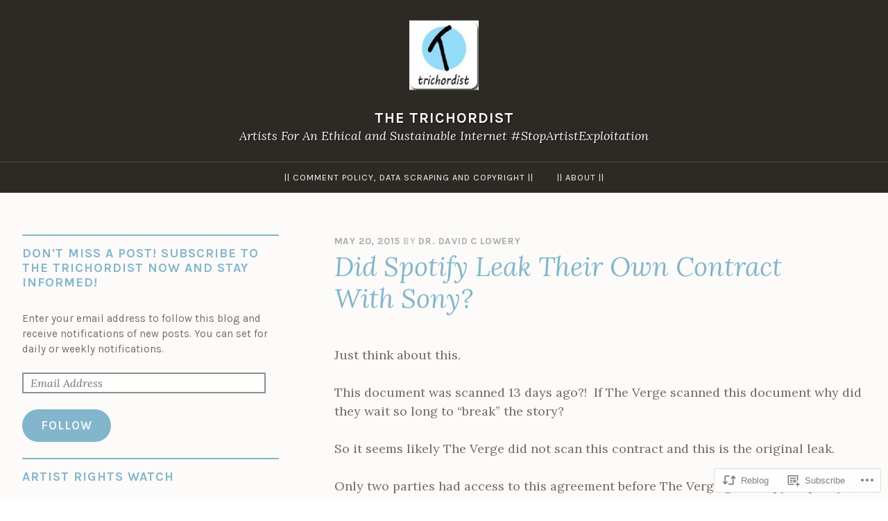

--- FILE ---
content_type: text/html; charset=UTF-8
request_url: https://thetrichordist.com/2015/05/20/did-spotify-leak-their-own-contract-with-sony/
body_size: 27568
content:
<!DOCTYPE html>
<html lang="en">
<head>
<meta charset="UTF-8">
<meta name="viewport" content="width=device-width, initial-scale=1">
<link rel="profile" href="http://gmpg.org/xfn/11">
<link rel="pingback" href="https://thetrichordist.com/xmlrpc.php">

<title>Did Spotify Leak Their Own Contract With Sony? &#8211; The Trichordist</title>
<meta name='robots' content='max-image-preview:large' />

<!-- Async WordPress.com Remote Login -->
<script id="wpcom_remote_login_js">
var wpcom_remote_login_extra_auth = '';
function wpcom_remote_login_remove_dom_node_id( element_id ) {
	var dom_node = document.getElementById( element_id );
	if ( dom_node ) { dom_node.parentNode.removeChild( dom_node ); }
}
function wpcom_remote_login_remove_dom_node_classes( class_name ) {
	var dom_nodes = document.querySelectorAll( '.' + class_name );
	for ( var i = 0; i < dom_nodes.length; i++ ) {
		dom_nodes[ i ].parentNode.removeChild( dom_nodes[ i ] );
	}
}
function wpcom_remote_login_final_cleanup() {
	wpcom_remote_login_remove_dom_node_classes( "wpcom_remote_login_msg" );
	wpcom_remote_login_remove_dom_node_id( "wpcom_remote_login_key" );
	wpcom_remote_login_remove_dom_node_id( "wpcom_remote_login_validate" );
	wpcom_remote_login_remove_dom_node_id( "wpcom_remote_login_js" );
	wpcom_remote_login_remove_dom_node_id( "wpcom_request_access_iframe" );
	wpcom_remote_login_remove_dom_node_id( "wpcom_request_access_styles" );
}

// Watch for messages back from the remote login
window.addEventListener( "message", function( e ) {
	if ( e.origin === "https://r-login.wordpress.com" ) {
		var data = {};
		try {
			data = JSON.parse( e.data );
		} catch( e ) {
			wpcom_remote_login_final_cleanup();
			return;
		}

		if ( data.msg === 'LOGIN' ) {
			// Clean up the login check iframe
			wpcom_remote_login_remove_dom_node_id( "wpcom_remote_login_key" );

			var id_regex = new RegExp( /^[0-9]+$/ );
			var token_regex = new RegExp( /^.*|.*|.*$/ );
			if (
				token_regex.test( data.token )
				&& id_regex.test( data.wpcomid )
			) {
				// We have everything we need to ask for a login
				var script = document.createElement( "script" );
				script.setAttribute( "id", "wpcom_remote_login_validate" );
				script.src = '/remote-login.php?wpcom_remote_login=validate'
					+ '&wpcomid=' + data.wpcomid
					+ '&token=' + encodeURIComponent( data.token )
					+ '&host=' + window.location.protocol
					+ '//' + window.location.hostname
					+ '&postid=13679'
					+ '&is_singular=1';
				document.body.appendChild( script );
			}

			return;
		}

		// Safari ITP, not logged in, so redirect
		if ( data.msg === 'LOGIN-REDIRECT' ) {
			window.location = 'https://wordpress.com/log-in?redirect_to=' + window.location.href;
			return;
		}

		// Safari ITP, storage access failed, remove the request
		if ( data.msg === 'LOGIN-REMOVE' ) {
			var css_zap = 'html { -webkit-transition: margin-top 1s; transition: margin-top 1s; } /* 9001 */ html { margin-top: 0 !important; } * html body { margin-top: 0 !important; } @media screen and ( max-width: 782px ) { html { margin-top: 0 !important; } * html body { margin-top: 0 !important; } }';
			var style_zap = document.createElement( 'style' );
			style_zap.type = 'text/css';
			style_zap.appendChild( document.createTextNode( css_zap ) );
			document.body.appendChild( style_zap );

			var e = document.getElementById( 'wpcom_request_access_iframe' );
			e.parentNode.removeChild( e );

			document.cookie = 'wordpress_com_login_access=denied; path=/; max-age=31536000';

			return;
		}

		// Safari ITP
		if ( data.msg === 'REQUEST_ACCESS' ) {
			console.log( 'request access: safari' );

			// Check ITP iframe enable/disable knob
			if ( wpcom_remote_login_extra_auth !== 'safari_itp_iframe' ) {
				return;
			}

			// If we are in a "private window" there is no ITP.
			var private_window = false;
			try {
				var opendb = window.openDatabase( null, null, null, null );
			} catch( e ) {
				private_window = true;
			}

			if ( private_window ) {
				console.log( 'private window' );
				return;
			}

			var iframe = document.createElement( 'iframe' );
			iframe.id = 'wpcom_request_access_iframe';
			iframe.setAttribute( 'scrolling', 'no' );
			iframe.setAttribute( 'sandbox', 'allow-storage-access-by-user-activation allow-scripts allow-same-origin allow-top-navigation-by-user-activation' );
			iframe.src = 'https://r-login.wordpress.com/remote-login.php?wpcom_remote_login=request_access&origin=' + encodeURIComponent( data.origin ) + '&wpcomid=' + encodeURIComponent( data.wpcomid );

			var css = 'html { -webkit-transition: margin-top 1s; transition: margin-top 1s; } /* 9001 */ html { margin-top: 46px !important; } * html body { margin-top: 46px !important; } @media screen and ( max-width: 660px ) { html { margin-top: 71px !important; } * html body { margin-top: 71px !important; } #wpcom_request_access_iframe { display: block; height: 71px !important; } } #wpcom_request_access_iframe { border: 0px; height: 46px; position: fixed; top: 0; left: 0; width: 100%; min-width: 100%; z-index: 99999; background: #23282d; } ';

			var style = document.createElement( 'style' );
			style.type = 'text/css';
			style.id = 'wpcom_request_access_styles';
			style.appendChild( document.createTextNode( css ) );
			document.body.appendChild( style );

			document.body.appendChild( iframe );
		}

		if ( data.msg === 'DONE' ) {
			wpcom_remote_login_final_cleanup();
		}
	}
}, false );

// Inject the remote login iframe after the page has had a chance to load
// more critical resources
window.addEventListener( "DOMContentLoaded", function( e ) {
	var iframe = document.createElement( "iframe" );
	iframe.style.display = "none";
	iframe.setAttribute( "scrolling", "no" );
	iframe.setAttribute( "id", "wpcom_remote_login_key" );
	iframe.src = "https://r-login.wordpress.com/remote-login.php"
		+ "?wpcom_remote_login=key"
		+ "&origin=aHR0cHM6Ly90aGV0cmljaG9yZGlzdC5jb20%3D"
		+ "&wpcomid=33724433"
		+ "&time=" + Math.floor( Date.now() / 1000 );
	document.body.appendChild( iframe );
}, false );
</script>
<link rel='dns-prefetch' href='//s0.wp.com' />
<link rel='dns-prefetch' href='//fonts-api.wp.com' />
<link rel="alternate" type="application/rss+xml" title="The Trichordist &raquo; Feed" href="https://thetrichordist.com/feed/" />
<link rel="alternate" type="application/rss+xml" title="The Trichordist &raquo; Comments Feed" href="https://thetrichordist.com/comments/feed/" />
<link rel="alternate" type="application/rss+xml" title="The Trichordist &raquo; Did Spotify Leak Their Own Contract With&nbsp;Sony? Comments Feed" href="https://thetrichordist.com/2015/05/20/did-spotify-leak-their-own-contract-with-sony/feed/" />
	<script type="text/javascript">
		/* <![CDATA[ */
		function addLoadEvent(func) {
			var oldonload = window.onload;
			if (typeof window.onload != 'function') {
				window.onload = func;
			} else {
				window.onload = function () {
					oldonload();
					func();
				}
			}
		}
		/* ]]> */
	</script>
	<link crossorigin='anonymous' rel='stylesheet' id='all-css-0-1' href='/_static/??-eJxtzEkKgDAMQNELWYNjcSGeRdog1Q7BpHh9UQRBXD74fDhImRQFo0DIinxeXGRYUWg222PgHCEkmz0y7OhnQasosXxUGuYC/o/ebfh+b135FMZKd02th77t1hMpiDR+&cssminify=yes' type='text/css' media='all' />
<style id='wp-emoji-styles-inline-css'>

	img.wp-smiley, img.emoji {
		display: inline !important;
		border: none !important;
		box-shadow: none !important;
		height: 1em !important;
		width: 1em !important;
		margin: 0 0.07em !important;
		vertical-align: -0.1em !important;
		background: none !important;
		padding: 0 !important;
	}
/*# sourceURL=wp-emoji-styles-inline-css */
</style>
<link crossorigin='anonymous' rel='stylesheet' id='all-css-2-1' href='/wp-content/plugins/gutenberg-core/v22.2.0/build/styles/block-library/style.css?m=1764855221i&cssminify=yes' type='text/css' media='all' />
<style id='wp-block-library-inline-css'>
.has-text-align-justify {
	text-align:justify;
}
.has-text-align-justify{text-align:justify;}

/*# sourceURL=wp-block-library-inline-css */
</style><style id='global-styles-inline-css'>
:root{--wp--preset--aspect-ratio--square: 1;--wp--preset--aspect-ratio--4-3: 4/3;--wp--preset--aspect-ratio--3-4: 3/4;--wp--preset--aspect-ratio--3-2: 3/2;--wp--preset--aspect-ratio--2-3: 2/3;--wp--preset--aspect-ratio--16-9: 16/9;--wp--preset--aspect-ratio--9-16: 9/16;--wp--preset--color--black: #000000;--wp--preset--color--cyan-bluish-gray: #abb8c3;--wp--preset--color--white: #fff;--wp--preset--color--pale-pink: #f78da7;--wp--preset--color--vivid-red: #cf2e2e;--wp--preset--color--luminous-vivid-orange: #ff6900;--wp--preset--color--luminous-vivid-amber: #fcb900;--wp--preset--color--light-green-cyan: #7bdcb5;--wp--preset--color--vivid-green-cyan: #00d084;--wp--preset--color--pale-cyan-blue: #8ed1fc;--wp--preset--color--vivid-cyan-blue: #0693e3;--wp--preset--color--vivid-purple: #9b51e0;--wp--preset--color--dark-blue: #293940;--wp--preset--color--medium-blue: #3c7993;--wp--preset--color--light-blue: #83b6cc;--wp--preset--color--dark-brown: #2d2a26;--wp--preset--color--dark-gray: #5d5d5d;--wp--preset--color--medium-gray: #a9a9a9;--wp--preset--gradient--vivid-cyan-blue-to-vivid-purple: linear-gradient(135deg,rgb(6,147,227) 0%,rgb(155,81,224) 100%);--wp--preset--gradient--light-green-cyan-to-vivid-green-cyan: linear-gradient(135deg,rgb(122,220,180) 0%,rgb(0,208,130) 100%);--wp--preset--gradient--luminous-vivid-amber-to-luminous-vivid-orange: linear-gradient(135deg,rgb(252,185,0) 0%,rgb(255,105,0) 100%);--wp--preset--gradient--luminous-vivid-orange-to-vivid-red: linear-gradient(135deg,rgb(255,105,0) 0%,rgb(207,46,46) 100%);--wp--preset--gradient--very-light-gray-to-cyan-bluish-gray: linear-gradient(135deg,rgb(238,238,238) 0%,rgb(169,184,195) 100%);--wp--preset--gradient--cool-to-warm-spectrum: linear-gradient(135deg,rgb(74,234,220) 0%,rgb(151,120,209) 20%,rgb(207,42,186) 40%,rgb(238,44,130) 60%,rgb(251,105,98) 80%,rgb(254,248,76) 100%);--wp--preset--gradient--blush-light-purple: linear-gradient(135deg,rgb(255,206,236) 0%,rgb(152,150,240) 100%);--wp--preset--gradient--blush-bordeaux: linear-gradient(135deg,rgb(254,205,165) 0%,rgb(254,45,45) 50%,rgb(107,0,62) 100%);--wp--preset--gradient--luminous-dusk: linear-gradient(135deg,rgb(255,203,112) 0%,rgb(199,81,192) 50%,rgb(65,88,208) 100%);--wp--preset--gradient--pale-ocean: linear-gradient(135deg,rgb(255,245,203) 0%,rgb(182,227,212) 50%,rgb(51,167,181) 100%);--wp--preset--gradient--electric-grass: linear-gradient(135deg,rgb(202,248,128) 0%,rgb(113,206,126) 100%);--wp--preset--gradient--midnight: linear-gradient(135deg,rgb(2,3,129) 0%,rgb(40,116,252) 100%);--wp--preset--font-size--small: 13px;--wp--preset--font-size--medium: 20px;--wp--preset--font-size--large: 36px;--wp--preset--font-size--x-large: 42px;--wp--preset--font-family--albert-sans: 'Albert Sans', sans-serif;--wp--preset--font-family--alegreya: Alegreya, serif;--wp--preset--font-family--arvo: Arvo, serif;--wp--preset--font-family--bodoni-moda: 'Bodoni Moda', serif;--wp--preset--font-family--bricolage-grotesque: 'Bricolage Grotesque', sans-serif;--wp--preset--font-family--cabin: Cabin, sans-serif;--wp--preset--font-family--chivo: Chivo, sans-serif;--wp--preset--font-family--commissioner: Commissioner, sans-serif;--wp--preset--font-family--cormorant: Cormorant, serif;--wp--preset--font-family--courier-prime: 'Courier Prime', monospace;--wp--preset--font-family--crimson-pro: 'Crimson Pro', serif;--wp--preset--font-family--dm-mono: 'DM Mono', monospace;--wp--preset--font-family--dm-sans: 'DM Sans', sans-serif;--wp--preset--font-family--dm-serif-display: 'DM Serif Display', serif;--wp--preset--font-family--domine: Domine, serif;--wp--preset--font-family--eb-garamond: 'EB Garamond', serif;--wp--preset--font-family--epilogue: Epilogue, sans-serif;--wp--preset--font-family--fahkwang: Fahkwang, sans-serif;--wp--preset--font-family--figtree: Figtree, sans-serif;--wp--preset--font-family--fira-sans: 'Fira Sans', sans-serif;--wp--preset--font-family--fjalla-one: 'Fjalla One', sans-serif;--wp--preset--font-family--fraunces: Fraunces, serif;--wp--preset--font-family--gabarito: Gabarito, system-ui;--wp--preset--font-family--ibm-plex-mono: 'IBM Plex Mono', monospace;--wp--preset--font-family--ibm-plex-sans: 'IBM Plex Sans', sans-serif;--wp--preset--font-family--ibarra-real-nova: 'Ibarra Real Nova', serif;--wp--preset--font-family--instrument-serif: 'Instrument Serif', serif;--wp--preset--font-family--inter: Inter, sans-serif;--wp--preset--font-family--josefin-sans: 'Josefin Sans', sans-serif;--wp--preset--font-family--jost: Jost, sans-serif;--wp--preset--font-family--libre-baskerville: 'Libre Baskerville', serif;--wp--preset--font-family--libre-franklin: 'Libre Franklin', sans-serif;--wp--preset--font-family--literata: Literata, serif;--wp--preset--font-family--lora: Lora, serif;--wp--preset--font-family--merriweather: Merriweather, serif;--wp--preset--font-family--montserrat: Montserrat, sans-serif;--wp--preset--font-family--newsreader: Newsreader, serif;--wp--preset--font-family--noto-sans-mono: 'Noto Sans Mono', sans-serif;--wp--preset--font-family--nunito: Nunito, sans-serif;--wp--preset--font-family--open-sans: 'Open Sans', sans-serif;--wp--preset--font-family--overpass: Overpass, sans-serif;--wp--preset--font-family--pt-serif: 'PT Serif', serif;--wp--preset--font-family--petrona: Petrona, serif;--wp--preset--font-family--piazzolla: Piazzolla, serif;--wp--preset--font-family--playfair-display: 'Playfair Display', serif;--wp--preset--font-family--plus-jakarta-sans: 'Plus Jakarta Sans', sans-serif;--wp--preset--font-family--poppins: Poppins, sans-serif;--wp--preset--font-family--raleway: Raleway, sans-serif;--wp--preset--font-family--roboto: Roboto, sans-serif;--wp--preset--font-family--roboto-slab: 'Roboto Slab', serif;--wp--preset--font-family--rubik: Rubik, sans-serif;--wp--preset--font-family--rufina: Rufina, serif;--wp--preset--font-family--sora: Sora, sans-serif;--wp--preset--font-family--source-sans-3: 'Source Sans 3', sans-serif;--wp--preset--font-family--source-serif-4: 'Source Serif 4', serif;--wp--preset--font-family--space-mono: 'Space Mono', monospace;--wp--preset--font-family--syne: Syne, sans-serif;--wp--preset--font-family--texturina: Texturina, serif;--wp--preset--font-family--urbanist: Urbanist, sans-serif;--wp--preset--font-family--work-sans: 'Work Sans', sans-serif;--wp--preset--spacing--20: 0.44rem;--wp--preset--spacing--30: 0.67rem;--wp--preset--spacing--40: 1rem;--wp--preset--spacing--50: 1.5rem;--wp--preset--spacing--60: 2.25rem;--wp--preset--spacing--70: 3.38rem;--wp--preset--spacing--80: 5.06rem;--wp--preset--shadow--natural: 6px 6px 9px rgba(0, 0, 0, 0.2);--wp--preset--shadow--deep: 12px 12px 50px rgba(0, 0, 0, 0.4);--wp--preset--shadow--sharp: 6px 6px 0px rgba(0, 0, 0, 0.2);--wp--preset--shadow--outlined: 6px 6px 0px -3px rgb(255, 255, 255), 6px 6px rgb(0, 0, 0);--wp--preset--shadow--crisp: 6px 6px 0px rgb(0, 0, 0);}:where(.is-layout-flex){gap: 0.5em;}:where(.is-layout-grid){gap: 0.5em;}body .is-layout-flex{display: flex;}.is-layout-flex{flex-wrap: wrap;align-items: center;}.is-layout-flex > :is(*, div){margin: 0;}body .is-layout-grid{display: grid;}.is-layout-grid > :is(*, div){margin: 0;}:where(.wp-block-columns.is-layout-flex){gap: 2em;}:where(.wp-block-columns.is-layout-grid){gap: 2em;}:where(.wp-block-post-template.is-layout-flex){gap: 1.25em;}:where(.wp-block-post-template.is-layout-grid){gap: 1.25em;}.has-black-color{color: var(--wp--preset--color--black) !important;}.has-cyan-bluish-gray-color{color: var(--wp--preset--color--cyan-bluish-gray) !important;}.has-white-color{color: var(--wp--preset--color--white) !important;}.has-pale-pink-color{color: var(--wp--preset--color--pale-pink) !important;}.has-vivid-red-color{color: var(--wp--preset--color--vivid-red) !important;}.has-luminous-vivid-orange-color{color: var(--wp--preset--color--luminous-vivid-orange) !important;}.has-luminous-vivid-amber-color{color: var(--wp--preset--color--luminous-vivid-amber) !important;}.has-light-green-cyan-color{color: var(--wp--preset--color--light-green-cyan) !important;}.has-vivid-green-cyan-color{color: var(--wp--preset--color--vivid-green-cyan) !important;}.has-pale-cyan-blue-color{color: var(--wp--preset--color--pale-cyan-blue) !important;}.has-vivid-cyan-blue-color{color: var(--wp--preset--color--vivid-cyan-blue) !important;}.has-vivid-purple-color{color: var(--wp--preset--color--vivid-purple) !important;}.has-black-background-color{background-color: var(--wp--preset--color--black) !important;}.has-cyan-bluish-gray-background-color{background-color: var(--wp--preset--color--cyan-bluish-gray) !important;}.has-white-background-color{background-color: var(--wp--preset--color--white) !important;}.has-pale-pink-background-color{background-color: var(--wp--preset--color--pale-pink) !important;}.has-vivid-red-background-color{background-color: var(--wp--preset--color--vivid-red) !important;}.has-luminous-vivid-orange-background-color{background-color: var(--wp--preset--color--luminous-vivid-orange) !important;}.has-luminous-vivid-amber-background-color{background-color: var(--wp--preset--color--luminous-vivid-amber) !important;}.has-light-green-cyan-background-color{background-color: var(--wp--preset--color--light-green-cyan) !important;}.has-vivid-green-cyan-background-color{background-color: var(--wp--preset--color--vivid-green-cyan) !important;}.has-pale-cyan-blue-background-color{background-color: var(--wp--preset--color--pale-cyan-blue) !important;}.has-vivid-cyan-blue-background-color{background-color: var(--wp--preset--color--vivid-cyan-blue) !important;}.has-vivid-purple-background-color{background-color: var(--wp--preset--color--vivid-purple) !important;}.has-black-border-color{border-color: var(--wp--preset--color--black) !important;}.has-cyan-bluish-gray-border-color{border-color: var(--wp--preset--color--cyan-bluish-gray) !important;}.has-white-border-color{border-color: var(--wp--preset--color--white) !important;}.has-pale-pink-border-color{border-color: var(--wp--preset--color--pale-pink) !important;}.has-vivid-red-border-color{border-color: var(--wp--preset--color--vivid-red) !important;}.has-luminous-vivid-orange-border-color{border-color: var(--wp--preset--color--luminous-vivid-orange) !important;}.has-luminous-vivid-amber-border-color{border-color: var(--wp--preset--color--luminous-vivid-amber) !important;}.has-light-green-cyan-border-color{border-color: var(--wp--preset--color--light-green-cyan) !important;}.has-vivid-green-cyan-border-color{border-color: var(--wp--preset--color--vivid-green-cyan) !important;}.has-pale-cyan-blue-border-color{border-color: var(--wp--preset--color--pale-cyan-blue) !important;}.has-vivid-cyan-blue-border-color{border-color: var(--wp--preset--color--vivid-cyan-blue) !important;}.has-vivid-purple-border-color{border-color: var(--wp--preset--color--vivid-purple) !important;}.has-vivid-cyan-blue-to-vivid-purple-gradient-background{background: var(--wp--preset--gradient--vivid-cyan-blue-to-vivid-purple) !important;}.has-light-green-cyan-to-vivid-green-cyan-gradient-background{background: var(--wp--preset--gradient--light-green-cyan-to-vivid-green-cyan) !important;}.has-luminous-vivid-amber-to-luminous-vivid-orange-gradient-background{background: var(--wp--preset--gradient--luminous-vivid-amber-to-luminous-vivid-orange) !important;}.has-luminous-vivid-orange-to-vivid-red-gradient-background{background: var(--wp--preset--gradient--luminous-vivid-orange-to-vivid-red) !important;}.has-very-light-gray-to-cyan-bluish-gray-gradient-background{background: var(--wp--preset--gradient--very-light-gray-to-cyan-bluish-gray) !important;}.has-cool-to-warm-spectrum-gradient-background{background: var(--wp--preset--gradient--cool-to-warm-spectrum) !important;}.has-blush-light-purple-gradient-background{background: var(--wp--preset--gradient--blush-light-purple) !important;}.has-blush-bordeaux-gradient-background{background: var(--wp--preset--gradient--blush-bordeaux) !important;}.has-luminous-dusk-gradient-background{background: var(--wp--preset--gradient--luminous-dusk) !important;}.has-pale-ocean-gradient-background{background: var(--wp--preset--gradient--pale-ocean) !important;}.has-electric-grass-gradient-background{background: var(--wp--preset--gradient--electric-grass) !important;}.has-midnight-gradient-background{background: var(--wp--preset--gradient--midnight) !important;}.has-small-font-size{font-size: var(--wp--preset--font-size--small) !important;}.has-medium-font-size{font-size: var(--wp--preset--font-size--medium) !important;}.has-large-font-size{font-size: var(--wp--preset--font-size--large) !important;}.has-x-large-font-size{font-size: var(--wp--preset--font-size--x-large) !important;}.has-albert-sans-font-family{font-family: var(--wp--preset--font-family--albert-sans) !important;}.has-alegreya-font-family{font-family: var(--wp--preset--font-family--alegreya) !important;}.has-arvo-font-family{font-family: var(--wp--preset--font-family--arvo) !important;}.has-bodoni-moda-font-family{font-family: var(--wp--preset--font-family--bodoni-moda) !important;}.has-bricolage-grotesque-font-family{font-family: var(--wp--preset--font-family--bricolage-grotesque) !important;}.has-cabin-font-family{font-family: var(--wp--preset--font-family--cabin) !important;}.has-chivo-font-family{font-family: var(--wp--preset--font-family--chivo) !important;}.has-commissioner-font-family{font-family: var(--wp--preset--font-family--commissioner) !important;}.has-cormorant-font-family{font-family: var(--wp--preset--font-family--cormorant) !important;}.has-courier-prime-font-family{font-family: var(--wp--preset--font-family--courier-prime) !important;}.has-crimson-pro-font-family{font-family: var(--wp--preset--font-family--crimson-pro) !important;}.has-dm-mono-font-family{font-family: var(--wp--preset--font-family--dm-mono) !important;}.has-dm-sans-font-family{font-family: var(--wp--preset--font-family--dm-sans) !important;}.has-dm-serif-display-font-family{font-family: var(--wp--preset--font-family--dm-serif-display) !important;}.has-domine-font-family{font-family: var(--wp--preset--font-family--domine) !important;}.has-eb-garamond-font-family{font-family: var(--wp--preset--font-family--eb-garamond) !important;}.has-epilogue-font-family{font-family: var(--wp--preset--font-family--epilogue) !important;}.has-fahkwang-font-family{font-family: var(--wp--preset--font-family--fahkwang) !important;}.has-figtree-font-family{font-family: var(--wp--preset--font-family--figtree) !important;}.has-fira-sans-font-family{font-family: var(--wp--preset--font-family--fira-sans) !important;}.has-fjalla-one-font-family{font-family: var(--wp--preset--font-family--fjalla-one) !important;}.has-fraunces-font-family{font-family: var(--wp--preset--font-family--fraunces) !important;}.has-gabarito-font-family{font-family: var(--wp--preset--font-family--gabarito) !important;}.has-ibm-plex-mono-font-family{font-family: var(--wp--preset--font-family--ibm-plex-mono) !important;}.has-ibm-plex-sans-font-family{font-family: var(--wp--preset--font-family--ibm-plex-sans) !important;}.has-ibarra-real-nova-font-family{font-family: var(--wp--preset--font-family--ibarra-real-nova) !important;}.has-instrument-serif-font-family{font-family: var(--wp--preset--font-family--instrument-serif) !important;}.has-inter-font-family{font-family: var(--wp--preset--font-family--inter) !important;}.has-josefin-sans-font-family{font-family: var(--wp--preset--font-family--josefin-sans) !important;}.has-jost-font-family{font-family: var(--wp--preset--font-family--jost) !important;}.has-libre-baskerville-font-family{font-family: var(--wp--preset--font-family--libre-baskerville) !important;}.has-libre-franklin-font-family{font-family: var(--wp--preset--font-family--libre-franklin) !important;}.has-literata-font-family{font-family: var(--wp--preset--font-family--literata) !important;}.has-lora-font-family{font-family: var(--wp--preset--font-family--lora) !important;}.has-merriweather-font-family{font-family: var(--wp--preset--font-family--merriweather) !important;}.has-montserrat-font-family{font-family: var(--wp--preset--font-family--montserrat) !important;}.has-newsreader-font-family{font-family: var(--wp--preset--font-family--newsreader) !important;}.has-noto-sans-mono-font-family{font-family: var(--wp--preset--font-family--noto-sans-mono) !important;}.has-nunito-font-family{font-family: var(--wp--preset--font-family--nunito) !important;}.has-open-sans-font-family{font-family: var(--wp--preset--font-family--open-sans) !important;}.has-overpass-font-family{font-family: var(--wp--preset--font-family--overpass) !important;}.has-pt-serif-font-family{font-family: var(--wp--preset--font-family--pt-serif) !important;}.has-petrona-font-family{font-family: var(--wp--preset--font-family--petrona) !important;}.has-piazzolla-font-family{font-family: var(--wp--preset--font-family--piazzolla) !important;}.has-playfair-display-font-family{font-family: var(--wp--preset--font-family--playfair-display) !important;}.has-plus-jakarta-sans-font-family{font-family: var(--wp--preset--font-family--plus-jakarta-sans) !important;}.has-poppins-font-family{font-family: var(--wp--preset--font-family--poppins) !important;}.has-raleway-font-family{font-family: var(--wp--preset--font-family--raleway) !important;}.has-roboto-font-family{font-family: var(--wp--preset--font-family--roboto) !important;}.has-roboto-slab-font-family{font-family: var(--wp--preset--font-family--roboto-slab) !important;}.has-rubik-font-family{font-family: var(--wp--preset--font-family--rubik) !important;}.has-rufina-font-family{font-family: var(--wp--preset--font-family--rufina) !important;}.has-sora-font-family{font-family: var(--wp--preset--font-family--sora) !important;}.has-source-sans-3-font-family{font-family: var(--wp--preset--font-family--source-sans-3) !important;}.has-source-serif-4-font-family{font-family: var(--wp--preset--font-family--source-serif-4) !important;}.has-space-mono-font-family{font-family: var(--wp--preset--font-family--space-mono) !important;}.has-syne-font-family{font-family: var(--wp--preset--font-family--syne) !important;}.has-texturina-font-family{font-family: var(--wp--preset--font-family--texturina) !important;}.has-urbanist-font-family{font-family: var(--wp--preset--font-family--urbanist) !important;}.has-work-sans-font-family{font-family: var(--wp--preset--font-family--work-sans) !important;}
/*# sourceURL=global-styles-inline-css */
</style>

<style id='classic-theme-styles-inline-css'>
/*! This file is auto-generated */
.wp-block-button__link{color:#fff;background-color:#32373c;border-radius:9999px;box-shadow:none;text-decoration:none;padding:calc(.667em + 2px) calc(1.333em + 2px);font-size:1.125em}.wp-block-file__button{background:#32373c;color:#fff;text-decoration:none}
/*# sourceURL=/wp-includes/css/classic-themes.min.css */
</style>
<link crossorigin='anonymous' rel='stylesheet' id='all-css-4-1' href='/_static/??/wp-content/mu-plugins/core-compat/wp-mediaelement.css,/wp-content/mu-plugins/wpcom-bbpress-premium-themes.css?m=1432920480j&cssminify=yes' type='text/css' media='all' />
<link crossorigin='anonymous' rel='stylesheet' id='screen-css-5-1' href='/wp-content/themes/pub/pique/style.css?m=1759247959i&cssminify=yes' type='text/css' media='screen' />
<link rel='stylesheet' id='pique-fonts-css' href='https://fonts-api.wp.com/css?family=Lora%3A400%2C700%2C400italic%2C700italic%7CKarla%3A400%2C700%2C400italic%2C700italic&#038;subset=latin%2Clatin-ext' media='all' />
<link crossorigin='anonymous' rel='stylesheet' id='all-css-8-1' href='/_static/??-eJyFkN0KwjAMhV/ILvgzhxfio0hXspqtTevSMnx7uyGIKPMmnEP4wjmBKSoTOCEnSDf0KBBzC5HuGUGLYBIwItC6YAapitzAGtKVhSxT6QkleKw88Rfns4ouW2KBHlPUZnh5kMxwJTZgkXGkAshv+T/LfEXSw6Gaogl+LcSIpaAt0i5t33YNshhUeYtOFPjDqM5pGmf04s/bpt7vmtPxUPdPIu+I6g==&cssminify=yes' type='text/css' media='all' />
<link crossorigin='anonymous' rel='stylesheet' id='print-css-9-1' href='/wp-content/mu-plugins/global-print/global-print.css?m=1465851035i&cssminify=yes' type='text/css' media='print' />
<style id='jetpack-global-styles-frontend-style-inline-css'>
:root { --font-headings: unset; --font-base: unset; --font-headings-default: -apple-system,BlinkMacSystemFont,"Segoe UI",Roboto,Oxygen-Sans,Ubuntu,Cantarell,"Helvetica Neue",sans-serif; --font-base-default: -apple-system,BlinkMacSystemFont,"Segoe UI",Roboto,Oxygen-Sans,Ubuntu,Cantarell,"Helvetica Neue",sans-serif;}
/*# sourceURL=jetpack-global-styles-frontend-style-inline-css */
</style>
<link crossorigin='anonymous' rel='stylesheet' id='all-css-12-1' href='/_static/??-eJyNjcsKAjEMRX/IGtQZBxfip0hMS9sxTYppGfx7H7gRN+7ugcs5sFRHKi1Ig9Jd5R6zGMyhVaTrh8G6QFHfORhYwlvw6P39PbPENZmt4G/ROQuBKWVkxxrVvuBH1lIoz2waILJekF+HUzlupnG3nQ77YZwfuRJIaQ==&cssminify=yes' type='text/css' media='all' />
<script type="text/javascript" id="jetpack_related-posts-js-extra">
/* <![CDATA[ */
var related_posts_js_options = {"post_heading":"h4"};
//# sourceURL=jetpack_related-posts-js-extra
/* ]]> */
</script>
<script type="text/javascript" id="wpcom-actionbar-placeholder-js-extra">
/* <![CDATA[ */
var actionbardata = {"siteID":"33724433","postID":"13679","siteURL":"https://thetrichordist.com","xhrURL":"https://thetrichordist.com/wp-admin/admin-ajax.php","nonce":"4da4b0dc14","isLoggedIn":"","statusMessage":"","subsEmailDefault":"instantly","proxyScriptUrl":"https://s0.wp.com/wp-content/js/wpcom-proxy-request.js?m=1513050504i&amp;ver=20211021","shortlink":"https://wp.me/p2hvgt-3yD","i18n":{"followedText":"New posts from this site will now appear in your \u003Ca href=\"https://wordpress.com/reader\"\u003EReader\u003C/a\u003E","foldBar":"Collapse this bar","unfoldBar":"Expand this bar","shortLinkCopied":"Shortlink copied to clipboard."}};
//# sourceURL=wpcom-actionbar-placeholder-js-extra
/* ]]> */
</script>
<script type="text/javascript" id="jetpack-mu-wpcom-settings-js-before">
/* <![CDATA[ */
var JETPACK_MU_WPCOM_SETTINGS = {"assetsUrl":"https://s0.wp.com/wp-content/mu-plugins/jetpack-mu-wpcom-plugin/sun/jetpack_vendor/automattic/jetpack-mu-wpcom/src/build/"};
//# sourceURL=jetpack-mu-wpcom-settings-js-before
/* ]]> */
</script>
<script crossorigin='anonymous' type='text/javascript'  src='/_static/??-eJx1jcEOwiAQRH9IunJo2ovxU0yFTQPCguyS2r8XE0zqwdNkMi9vYMvKJBIkgVhVDnV1xOBR8mIevQNXgpsjA/fqgoWCYRG0KicW/m1DdDR4PsHB6xsTROWSXvt3a7JQLfJn9M+KZe9xFPyFVHRraacdvsaLnsbxrPU0z/4NC+ROAA=='></script>
<script type="text/javascript" id="rlt-proxy-js-after">
/* <![CDATA[ */
	rltInitialize( {"token":null,"iframeOrigins":["https:\/\/widgets.wp.com"]} );
//# sourceURL=rlt-proxy-js-after
/* ]]> */
</script>
<link rel="EditURI" type="application/rsd+xml" title="RSD" href="https://thetrichordist.wordpress.com/xmlrpc.php?rsd" />
<meta name="generator" content="WordPress.com" />
<link rel="canonical" href="https://thetrichordist.com/2015/05/20/did-spotify-leak-their-own-contract-with-sony/" />
<link rel='shortlink' href='https://wp.me/p2hvgt-3yD' />
<link rel="alternate" type="application/json+oembed" href="https://public-api.wordpress.com/oembed/?format=json&amp;url=https%3A%2F%2Fthetrichordist.com%2F2015%2F05%2F20%2Fdid-spotify-leak-their-own-contract-with-sony%2F&amp;for=wpcom-auto-discovery" /><link rel="alternate" type="application/xml+oembed" href="https://public-api.wordpress.com/oembed/?format=xml&amp;url=https%3A%2F%2Fthetrichordist.com%2F2015%2F05%2F20%2Fdid-spotify-leak-their-own-contract-with-sony%2F&amp;for=wpcom-auto-discovery" />
<!-- Jetpack Open Graph Tags -->
<meta property="og:type" content="article" />
<meta property="og:title" content="Did Spotify Leak Their Own Contract With Sony?" />
<meta property="og:url" content="https://thetrichordist.com/2015/05/20/did-spotify-leak-their-own-contract-with-sony/" />
<meta property="og:description" content="Just think about this. This document was scanned 13 days ago?!  If The Verge scanned this document why did they wait so long to &#8220;break&#8221; the story? So it seems likely The Verge did not s…" />
<meta property="article:published_time" content="2015-05-20T17:32:11+00:00" />
<meta property="article:modified_time" content="2015-05-21T01:30:47+00:00" />
<meta property="og:site_name" content="The Trichordist" />
<meta property="og:image" content="https://thetrichordist.com/wp-content/uploads/2015/05/screen-shot-2015-05-20-at-1-03-16-pm.png" />
<meta property="og:image:width" content="609" />
<meta property="og:image:height" content="377" />
<meta property="og:image:alt" content="Screen Shot 2015-05-20 at 1.03.16 PM" />
<meta property="og:locale" content="en_US" />
<meta property="article:publisher" content="https://www.facebook.com/WordPresscom" />
<meta name="twitter:creator" content="@thetrichordist" />
<meta name="twitter:site" content="@thetrichordist" />
<meta name="twitter:text:title" content="Did Spotify Leak Their Own Contract With&nbsp;Sony?" />
<meta name="twitter:image" content="https://thetrichordist.com/wp-content/uploads/2015/05/screen-shot-2015-05-20-at-1-03-16-pm.png?w=640" />
<meta name="twitter:image:alt" content="Screen Shot 2015-05-20 at 1.03.16 PM" />
<meta name="twitter:card" content="summary_large_image" />

<!-- End Jetpack Open Graph Tags -->
<link rel="shortcut icon" type="image/x-icon" href="https://secure.gravatar.com/blavatar/0da20a97aaa5eaf41d09488ff3f070aa6cccc5cd6a8f5ea871b6142f06501b06?s=32" sizes="16x16" />
<link rel="icon" type="image/x-icon" href="https://secure.gravatar.com/blavatar/0da20a97aaa5eaf41d09488ff3f070aa6cccc5cd6a8f5ea871b6142f06501b06?s=32" sizes="16x16" />
<link rel="apple-touch-icon" href="https://secure.gravatar.com/blavatar/0da20a97aaa5eaf41d09488ff3f070aa6cccc5cd6a8f5ea871b6142f06501b06?s=114" />
<link rel='openid.server' href='https://thetrichordist.com/?openidserver=1' />
<link rel='openid.delegate' href='https://thetrichordist.com/' />
<link rel="search" type="application/opensearchdescription+xml" href="https://thetrichordist.com/osd.xml" title="The Trichordist" />
<link rel="search" type="application/opensearchdescription+xml" href="https://s1.wp.com/opensearch.xml" title="WordPress.com" />
	<style type="text/css">
		</style>
			<style type="text/css">
			.recentcomments a {
				display: inline !important;
				padding: 0 !important;
				margin: 0 !important;
			}

			table.recentcommentsavatartop img.avatar, table.recentcommentsavatarend img.avatar {
				border: 0px;
				margin: 0;
			}

			table.recentcommentsavatartop a, table.recentcommentsavatarend a {
				border: 0px !important;
				background-color: transparent !important;
			}

			td.recentcommentsavatarend, td.recentcommentsavatartop {
				padding: 0px 0px 1px 0px;
				margin: 0px;
			}

			td.recentcommentstextend {
				border: none !important;
				padding: 0px 0px 2px 10px;
			}

			.rtl td.recentcommentstextend {
				padding: 0px 10px 2px 0px;
			}

			td.recentcommentstexttop {
				border: none;
				padding: 0px 0px 0px 10px;
			}

			.rtl td.recentcommentstexttop {
				padding: 0px 10px 0px 0px;
			}
		</style>
		<meta name="description" content="Just think about this. This document was scanned 13 days ago?!  If The Verge scanned this document why did they wait so long to &quot;break&quot; the story? So it seems likely The Verge did not scan this contract and this is the original leak. Only two parties had access to this agreement before The Verge&hellip;" />
<link crossorigin='anonymous' rel='stylesheet' id='all-css-0-3' href='/_static/??-eJyVjssKwkAMRX/INowP1IX4KdKmg6SdScJkQn+/FR/gTpfncjhcmLVB4Rq5QvZGk9+JDcZYtcPpxWDOcCNG6JPgZGAzaSwtmm3g50CWwVM0wK6IW0wf5z382XseckrDir1hIa0kq/tFbSZ+hK/5Eo6H3fkU9mE7Lr2lXSA=&cssminify=yes' type='text/css' media='all' />
</head>

<body class="wp-singular post-template-default single single-post postid-13679 single-format-standard wp-custom-logo wp-embed-responsive wp-theme-pubpique customizer-styles-applied group-blog pique-sidebar pique-singular jetpack-reblog-enabled has-site-logo">
<div id="page" class="hfeed site">

	<a class="skip-link screen-reader-text" href="#content">Skip to content</a>

	<header id="masthead" class="site-header" role="banner">

				
		<div class="site-branding">
			<a href="https://thetrichordist.com/" class="site-logo-link" rel="home" itemprop="url"><img width="198" height="200" src="https://thetrichordist.com/wp-content/uploads/2021/09/cropped-trichordist_logo.jpg?w=198" class="site-logo attachment-pique-logo" alt="" data-size="pique-logo" itemprop="logo" decoding="async" srcset="https://thetrichordist.com/wp-content/uploads/2021/09/cropped-trichordist_logo.jpg?w=198 198w, https://thetrichordist.com/wp-content/uploads/2021/09/cropped-trichordist_logo.jpg?w=396 396w, https://thetrichordist.com/wp-content/uploads/2021/09/cropped-trichordist_logo.jpg?w=297 297w" sizes="(max-width: 198px) 100vw, 198px" data-attachment-id="24539" data-permalink="https://thetrichordist.com/cropped-trichordist_logo-jpg/" data-orig-file="https://thetrichordist.com/wp-content/uploads/2021/09/cropped-trichordist_logo.jpg" data-orig-size="1400,1414" data-comments-opened="1" data-image-meta="{&quot;aperture&quot;:&quot;0&quot;,&quot;credit&quot;:&quot;&quot;,&quot;camera&quot;:&quot;&quot;,&quot;caption&quot;:&quot;&quot;,&quot;created_timestamp&quot;:&quot;0&quot;,&quot;copyright&quot;:&quot;&quot;,&quot;focal_length&quot;:&quot;0&quot;,&quot;iso&quot;:&quot;0&quot;,&quot;shutter_speed&quot;:&quot;0&quot;,&quot;title&quot;:&quot;&quot;,&quot;orientation&quot;:&quot;0&quot;}" data-image-title="cropped-trichordist_logo.jpg" data-image-description="" data-image-caption="" data-medium-file="https://thetrichordist.com/wp-content/uploads/2021/09/cropped-trichordist_logo.jpg?w=297" data-large-file="https://thetrichordist.com/wp-content/uploads/2021/09/cropped-trichordist_logo.jpg?w=775" /></a>			<h1 class="site-title"><a href="https://thetrichordist.com/" title="The Trichordist" rel="home">The Trichordist</a></h1>
			<p class="site-description">Artists For An Ethical and Sustainable Internet #StopArtistExploitation</p>
		</div><!-- .site-branding -->

				<div id="site-navigation-wrapper">
			<nav id="site-navigation" class="main-navigation" role="navigation">
				<div class="menu-navigation-container"><ul id="primary-menu" class="menu"><li id="menu-item-24582" class="menu-item menu-item-type-post_type menu-item-object-page menu-item-24582"><a href="https://thetrichordist.com/about-2/the-101/about/">|| Comment Policy, Data Scraping and Copyright ||</a></li>
<li id="menu-item-24583" class="menu-item menu-item-type-post_type menu-item-object-page menu-item-24583"><a href="https://thetrichordist.com/about-2/">|| About ||</a></li>
<li id="more-menu" class="menu-item menu-item-has-children"><a href="#"><span class="screen-reader-text">More</span></a><ul class="sub-menu"></ul></li></ul></div>			</nav><!-- #site-navigation -->
		</div>
		
	</header><!-- #masthead -->

	<div id="content" class="site-content">

	<div id="primary" class="content-area">
		<main id="main" class="site-main" role="main">

		
			
<article id="post-13679" class="post-13679 post type-post status-publish format-standard hentry category-artist-rights-2">
	<header class="entry-header">
		<div class="entry-meta">
			<span class="posted-on"><a href="https://thetrichordist.com/2015/05/20/did-spotify-leak-their-own-contract-with-sony/" rel="bookmark"><time class="entry-date published" datetime="2015-05-20T12:32:11-04:00">May 20, 2015</time><time class="updated" datetime="2015-05-20T20:30:47-04:00">May 20, 2015</time></a></span><span class="byline"> by <span class="author vcard"><a class="url fn n" href="https://thetrichordist.com/author/davidclowery/">Dr. David C Lowery</a></span></span>		</div><!-- .entry-meta -->
		<h1 class="entry-title">Did Spotify Leak Their Own Contract With&nbsp;Sony?</h1>	</header><!-- .entry-header -->

	<div class="entry-content">
		<p>Just think about this.</p>
<p>This document was scanned 13 days ago?!  If The Verge scanned this document why did they wait so long to &#8220;break&#8221; the story?</p>
<p>So it seems likely The Verge did not scan this contract and this is the original leak.</p>
<p>Only two parties had access to this agreement before The Verge got a copy:   Spotify and Sony.</p>
<p>Sony clearly does not benefit from the leak. This is a disaster for Sony. Now it could be a disgruntled employee.  But it would have to be quite a high level employee to have access to this contract.  My understanding is that contracts like this are stored in highly secure locations.</p>
<p>My bet is on Spotify.  Why? Because they benefit from this leak in two ways:</p>
<p>1) It helps Spotify with their complaint to EU against Apple and major record labels over the new Apple streaming service. Especially the disclosures about &#8220;Most Favored Nations&#8221; clauses, which UMG is forbidden to use.</p>
<p>2) The leak happened a day before Spotify&#8217;s big press event announcing new partnerships.   This event was coincidentally live streamed by The Verge.  (<em>hmm&#8230;.was The Verge in on it?</em>)</p>
<p>But my speculation doesn&#8217;t really matter.  Both Spotify and Sony could review their internal network traffic.  They probably already have.  It&#8217;s a simple question who was using a Canon imageRUNNER ADVANCE C5051 at 10:41:36 Am on May 7th 2015? Who was using the Cannon iR-ADV C5051 App on a relatively new Mac?   Does Sony even use Macs?</p>
<p>Sony already knows whether this was an internal leak or if Spotify leaked it.</p>
<p>Things are about to get very, very interesting.</p>
<p>&nbsp;</p>
<p><a href="https://thetrichordist.com/2015/05/20/did-spotify-leak-their-own-contract-with-sony/screen-shot-2015-05-20-at-1-03-16-pm/#main" rel="attachment wp-att-13681"><img data-attachment-id="13681" data-permalink="https://thetrichordist.com/2015/05/20/did-spotify-leak-their-own-contract-with-sony/screen-shot-2015-05-20-at-1-03-16-pm/" data-orig-file="https://thetrichordist.com/wp-content/uploads/2015/05/screen-shot-2015-05-20-at-1-03-16-pm.png" data-orig-size="609,377" data-comments-opened="1" data-image-meta="{&quot;aperture&quot;:&quot;0&quot;,&quot;credit&quot;:&quot;&quot;,&quot;camera&quot;:&quot;&quot;,&quot;caption&quot;:&quot;&quot;,&quot;created_timestamp&quot;:&quot;0&quot;,&quot;copyright&quot;:&quot;&quot;,&quot;focal_length&quot;:&quot;0&quot;,&quot;iso&quot;:&quot;0&quot;,&quot;shutter_speed&quot;:&quot;0&quot;,&quot;title&quot;:&quot;&quot;,&quot;orientation&quot;:&quot;0&quot;}" data-image-title="Screen Shot 2015-05-20 at 1.03.16 PM" data-image-description="" data-image-caption="" data-medium-file="https://thetrichordist.com/wp-content/uploads/2015/05/screen-shot-2015-05-20-at-1-03-16-pm.png?w=300" data-large-file="https://thetrichordist.com/wp-content/uploads/2015/05/screen-shot-2015-05-20-at-1-03-16-pm.png?w=609" class="alignnone wp-image-13681 size-full" src="https://thetrichordist.com/wp-content/uploads/2015/05/screen-shot-2015-05-20-at-1-03-16-pm.png?w=775" alt="Screen Shot 2015-05-20 at 1.03.16 PM"   srcset="https://thetrichordist.com/wp-content/uploads/2015/05/screen-shot-2015-05-20-at-1-03-16-pm.png 609w, https://thetrichordist.com/wp-content/uploads/2015/05/screen-shot-2015-05-20-at-1-03-16-pm.png?w=150&amp;h=93 150w, https://thetrichordist.com/wp-content/uploads/2015/05/screen-shot-2015-05-20-at-1-03-16-pm.png?w=300&amp;h=186 300w" sizes="(max-width: 609px) 100vw, 609px" /></a></p>
<div id="jp-post-flair" class="sharedaddy sd-like-enabled sd-sharing-enabled"><div class="sharedaddy sd-sharing-enabled"><div class="robots-nocontent sd-block sd-social sd-social-icon-text sd-sharing"><h3 class="sd-title">Share this:</h3><div class="sd-content"><ul><li class="share-twitter"><a rel="nofollow noopener noreferrer"
				data-shared="sharing-twitter-13679"
				class="share-twitter sd-button share-icon"
				href="https://thetrichordist.com/2015/05/20/did-spotify-leak-their-own-contract-with-sony/?share=twitter"
				target="_blank"
				aria-labelledby="sharing-twitter-13679"
				>
				<span id="sharing-twitter-13679" hidden>Share on X (Opens in new window)</span>
				<span>X</span>
			</a></li><li class="share-facebook"><a rel="nofollow noopener noreferrer"
				data-shared="sharing-facebook-13679"
				class="share-facebook sd-button share-icon"
				href="https://thetrichordist.com/2015/05/20/did-spotify-leak-their-own-contract-with-sony/?share=facebook"
				target="_blank"
				aria-labelledby="sharing-facebook-13679"
				>
				<span id="sharing-facebook-13679" hidden>Share on Facebook (Opens in new window)</span>
				<span>Facebook</span>
			</a></li><li class="share-email"><a rel="nofollow noopener noreferrer"
				data-shared="sharing-email-13679"
				class="share-email sd-button share-icon"
				href="mailto:?subject=%5BShared%20Post%5D%20Did%20Spotify%20Leak%20Their%20Own%20Contract%20With%20Sony%3F&#038;body=https%3A%2F%2Fthetrichordist.com%2F2015%2F05%2F20%2Fdid-spotify-leak-their-own-contract-with-sony%2F&#038;share=email"
				target="_blank"
				aria-labelledby="sharing-email-13679"
				data-email-share-error-title="Do you have email set up?" data-email-share-error-text="If you&#039;re having problems sharing via email, you might not have email set up for your browser. You may need to create a new email yourself." data-email-share-nonce="961e7aa8dc" data-email-share-track-url="https://thetrichordist.com/2015/05/20/did-spotify-leak-their-own-contract-with-sony/?share=email">
				<span id="sharing-email-13679" hidden>Email a link to a friend (Opens in new window)</span>
				<span>Email</span>
			</a></li><li class="share-reddit"><a rel="nofollow noopener noreferrer"
				data-shared="sharing-reddit-13679"
				class="share-reddit sd-button share-icon"
				href="https://thetrichordist.com/2015/05/20/did-spotify-leak-their-own-contract-with-sony/?share=reddit"
				target="_blank"
				aria-labelledby="sharing-reddit-13679"
				>
				<span id="sharing-reddit-13679" hidden>Share on Reddit (Opens in new window)</span>
				<span>Reddit</span>
			</a></li><li class="share-linkedin"><a rel="nofollow noopener noreferrer"
				data-shared="sharing-linkedin-13679"
				class="share-linkedin sd-button share-icon"
				href="https://thetrichordist.com/2015/05/20/did-spotify-leak-their-own-contract-with-sony/?share=linkedin"
				target="_blank"
				aria-labelledby="sharing-linkedin-13679"
				>
				<span id="sharing-linkedin-13679" hidden>Share on LinkedIn (Opens in new window)</span>
				<span>LinkedIn</span>
			</a></li><li class="share-tumblr"><a rel="nofollow noopener noreferrer"
				data-shared="sharing-tumblr-13679"
				class="share-tumblr sd-button share-icon"
				href="https://thetrichordist.com/2015/05/20/did-spotify-leak-their-own-contract-with-sony/?share=tumblr"
				target="_blank"
				aria-labelledby="sharing-tumblr-13679"
				>
				<span id="sharing-tumblr-13679" hidden>Share on Tumblr (Opens in new window)</span>
				<span>Tumblr</span>
			</a></li><li class="share-pinterest"><a rel="nofollow noopener noreferrer"
				data-shared="sharing-pinterest-13679"
				class="share-pinterest sd-button share-icon"
				href="https://thetrichordist.com/2015/05/20/did-spotify-leak-their-own-contract-with-sony/?share=pinterest"
				target="_blank"
				aria-labelledby="sharing-pinterest-13679"
				>
				<span id="sharing-pinterest-13679" hidden>Share on Pinterest (Opens in new window)</span>
				<span>Pinterest</span>
			</a></li><li class="share-end"></li></ul></div></div></div><div class='sharedaddy sd-block sd-like jetpack-likes-widget-wrapper jetpack-likes-widget-unloaded' id='like-post-wrapper-33724433-13679-696dfd4db4803' data-src='//widgets.wp.com/likes/index.html?ver=20260119#blog_id=33724433&amp;post_id=13679&amp;origin=thetrichordist.wordpress.com&amp;obj_id=33724433-13679-696dfd4db4803&amp;domain=thetrichordist.com' data-name='like-post-frame-33724433-13679-696dfd4db4803' data-title='Like or Reblog'><div class='likes-widget-placeholder post-likes-widget-placeholder' style='height: 55px;'><span class='button'><span>Like</span></span> <span class='loading'>Loading...</span></div><span class='sd-text-color'></span><a class='sd-link-color'></a></div>
<div id='jp-relatedposts' class='jp-relatedposts' >
	<h3 class="jp-relatedposts-headline"><em>Related</em></h3>
</div></div>			</div><!-- .entry-content -->

	<footer class="entry-footer">
		<span class="cat-links">Posted in <a href="https://thetrichordist.com/category/artist-rights-2/" rel="category tag">Artist Rights</a></span>	</footer><!-- .entry-footer -->
</article><!-- #post-## -->

			
	<nav class="navigation post-navigation" aria-label="Posts">
		<h2 class="screen-reader-text">Post navigation</h2>
		<div class="nav-links"><div class="nav-previous"><a href="https://thetrichordist.com/2015/05/19/verge-leak-shows-how-sony-let-spotify-get-off-cheap/" rel="prev"><span>Previous</span> Verge Leak Shows How Sony Let Spotify Get Off&nbsp;Cheap</a></div><div class="nav-next"><a href="https://thetrichordist.com/2015/05/21/un-airlifts-calculators-clues-to-the-verge-25-million-is-tiny-advance-and-you-missed-real-story/" rel="next"><span>Next</span> UN Airlifts Calculators, Clues to The Verge:  $25 Million is Tiny Advance and @Verge Missed Real&nbsp;Story</a></div></div>
	</nav>
			
<div id="comments" class="comments-area">

	
	
		<h2 class="comments-title">
	4 thoughts on &ldquo;<span>Did Spotify Leak Their Own Contract With&nbsp;Sony?</span>&rdquo;</h2>

		
		<ol class="comment-list">
			<li id="comment-4393" class="comment byuser comment-author-thejimisawesome even thread-even depth-1">
			<article id="div-comment-4393" class="comment-body">
				<footer class="comment-meta">
					<div class="comment-author vcard">
												<b class="fn"><a href="http://sportsinfocus.wordpress.com" class="url" rel="ugc external nofollow">thejimisawesome</a></b> <span class="says">says:</span>					</div><!-- .comment-author -->

					<div class="comment-metadata">
						<a href="https://thetrichordist.com/2015/05/20/did-spotify-leak-their-own-contract-with-sony/#comment-4393"><time datetime="2015-05-20T15:03:09-04:00">May 20, 2015 at 3:03 pm</time></a>					</div><!-- .comment-metadata -->

									</footer><!-- .comment-meta -->

				<div class="comment-content">
					<p>The Verge is where the valley goes to leak stories.  Every &#8220;investigative story&#8221; the Verge has run always benefits a valley company like how they buried Hood as a MPAA agent because he received 4k dollars.  I have yet to see one of these types of stories by them that go after any tech company.</p>
				</div><!-- .comment-content -->

							</article><!-- .comment-body -->
		</li><!-- #comment-## -->
		<li id="comment-4398" class="pingback odd alt thread-odd thread-alt depth-1">
			<div class="comment-body">
				Pingback: <a href="http://newsallaroundtheworld.sports-fan-central.com/did-spotify-leak-their-own-sony-contract-hypebot-com/" class="url" rel="ugc external nofollow">Did Spotify Leak Their Own Sony Contract? &#8211; hypebot.com | Around the World</a> 			</div>
		</li><!-- #comment-## -->
		<li id="comment-4402" class="comment byuser comment-author-musicofourheart even thread-even depth-1 parent">
			<article id="div-comment-4402" class="comment-body">
				<footer class="comment-meta">
					<div class="comment-author vcard">
												<b class="fn"><a href="http://musicofourheart.wordpress.com" class="url" rel="ugc external nofollow">Musicofourheart</a></b> <span class="says">says:</span>					</div><!-- .comment-author -->

					<div class="comment-metadata">
						<a href="https://thetrichordist.com/2015/05/20/did-spotify-leak-their-own-contract-with-sony/#comment-4402"><time datetime="2015-05-22T08:25:54-04:00">May 22, 2015 at 8:25 am</time></a>					</div><!-- .comment-metadata -->

									</footer><!-- .comment-meta -->

				<div class="comment-content">
					<p>My guess would be a disgruntled SONY employee because Canon and the Quartz PDF tools belong to high end publishing users. A user that is highly probable that exists in the SONY Publishing group. I doubt it was leaked by Spotify the day before their major news announcement. Just my perception, nothing more</p>
				</div><!-- .comment-content -->

							</article><!-- .comment-body -->
		<ol class="children">
		<li id="comment-4406" class="comment byuser comment-author-davidclowery bypostauthor odd alt depth-2">
			<article id="div-comment-4406" class="comment-body">
				<footer class="comment-meta">
					<div class="comment-author vcard">
												<b class="fn"><a href="http://davidclowery.wordpress.com" class="url" rel="ugc external nofollow">davidclowery</a></b> <span class="says">says:</span>					</div><!-- .comment-author -->

					<div class="comment-metadata">
						<a href="https://thetrichordist.com/2015/05/20/did-spotify-leak-their-own-contract-with-sony/#comment-4406"><time datetime="2015-05-25T21:01:15-04:00">May 25, 2015 at 9:01 pm</time></a>					</div><!-- .comment-metadata -->

									</footer><!-- .comment-meta -->

				<div class="comment-content">
					<p>Sony music.  Not Sony pictures or entertainment.  Also Spotify wouldn&#8217;t have high end graphic tools?   At market cap of 9.1 billion they are probably worth more than all three record labels combined.</p>
				</div><!-- .comment-content -->

							</article><!-- .comment-body -->
		</li><!-- #comment-## -->
</ol><!-- .children -->
</li><!-- #comment-## -->
</ol><!-- .comment-list -->

		
	
			<p class="no-comments">Comments are closed.</p>
	
	
</div><!-- #comments -->

		
		</main><!-- #main -->
	</div><!-- #primary -->


	<div id="secondary" class="widget-area" role="complementary">
		<aside id="blog_subscription-2" class="widget widget_blog_subscription jetpack_subscription_widget"><h2 class="widget-title"><label for="subscribe-field">Don&#039;t Miss A Post! SUBSCRIBE To The Trichordist Now and Stay Informed! </label></h2>

			<div class="wp-block-jetpack-subscriptions__container">
			<form
				action="https://subscribe.wordpress.com"
				method="post"
				accept-charset="utf-8"
				data-blog="33724433"
				data-post_access_level="everybody"
				id="subscribe-blog"
			>
				<p>Enter your email address to follow this blog and receive notifications of new posts. You can set for daily or weekly notifications. </p>
				<p id="subscribe-email">
					<label
						id="subscribe-field-label"
						for="subscribe-field"
						class="screen-reader-text"
					>
						Email Address:					</label>

					<input
							type="email"
							name="email"
							autocomplete="email"
							
							style="width: 95%; padding: 1px 10px"
							placeholder="Email Address"
							value=""
							id="subscribe-field"
							required
						/>				</p>

				<p id="subscribe-submit"
									>
					<input type="hidden" name="action" value="subscribe"/>
					<input type="hidden" name="blog_id" value="33724433"/>
					<input type="hidden" name="source" value="https://thetrichordist.com/2015/05/20/did-spotify-leak-their-own-contract-with-sony/"/>
					<input type="hidden" name="sub-type" value="widget"/>
					<input type="hidden" name="redirect_fragment" value="subscribe-blog"/>
					<input type="hidden" id="_wpnonce" name="_wpnonce" value="e06a6a43c4" />					<button type="submit"
													class="wp-block-button__link"
																	>
						Follow					</button>
				</p>
			</form>
						</div>
			
</aside><aside id="media_image-10" class="widget widget_media_image"><h2 class="widget-title">Artist Rights Watch</h2><style>.widget.widget_media_image { overflow: hidden; }.widget.widget_media_image img { height: auto; max-width: 100%; }</style><figure style="width: 200px" class="wp-caption alignnone"><a href="http://www.artistrightswatch.com"><img class="image aligncenter" src="https://musictechpolicy.files.wordpress.com/2016/05/arw_profilepic.jpg" alt="" width="200" height="200" /></a><figcaption class="wp-caption-text">Follow Artist Rights Watch, the news source for the Artist Rights Movement</figcaption></figure></aside><aside id="twitter-2" class="widget widget_twitter"><h2 class="widget-title"><a href='http://twitter.com/thetrichordist'>Follow The Trichordist on Twitter</a></h2><a class="twitter-timeline" data-height="600" data-dnt="true" href="https://twitter.com/thetrichordist">Tweets by thetrichordist</a></aside>
		<aside id="recent-posts-2" class="widget widget_recent_entries">
		<h2 class="widget-title">Recent Posts</h2>
		<ul>
											<li>
					<a href="https://thetrichordist.com/2026/01/14/victory-in-the-vetter-v-resnik-lawsuit-artist-rights-songwriter-advocacy-and-the-power-of-termination/">Victory in the Vetter v. Resnik Lawsuit: Artist Rights, Songwriter Advocacy, and the Power of&nbsp;Termination</a>
									</li>
											<li>
					<a href="https://thetrichordist.com/2026/01/08/artistrights-institute-newsletter-01-05-26-grok-cant-control-itself-crb-v-starts-data-center-rebellion-sarah-wynn-williams-senate-testimony-copyright-review/">@ArtistRights Institute Newsletter 01/05/26: Grok Can&#8217;t Control Itself, CRB V Starts, Data Center Rebellion, Sarah Wynn-Williams Senate Testimony, Copyright&nbsp;Review</a>
									</li>
											<li>
					<a href="https://thetrichordist.com/2026/01/02/2026-music-predictions-the-legal-and-policy-fault-lines-ahead/">2026 Music Predictions: The Legal and Policy Fault Lines&nbsp;Ahead</a>
									</li>
											<li>
					<a href="https://thetrichordist.com/2025/12/29/what-don-draper-knew-that-ai-forgot-authorship-ownership-and-advertising/">What Don Draper Knew That AI Forgot: Authorship, Ownership, and&nbsp;Advertising</a>
									</li>
											<li>
					<a href="https://thetrichordist.com/2025/12/24/meet-the-new-ai-boss-worse-than-the-old-internet-boss/">Meet the New AI Boss, Worse Than the Old Internet&nbsp;Boss</a>
									</li>
											<li>
					<a href="https://thetrichordist.com/2025/12/12/trumps-historic-kowtow-to-special-interests-why-trumps-ai-executive-order-is-a-threat-to-musicians-states-and-democracy/">Trump&#8217;s Historic Kowtow to Special Interests: Why Trump’s AI Executive Order Is a Threat to Musicians, States, and&nbsp;Democracy</a>
									</li>
											<li>
					<a href="https://thetrichordist.com/2025/12/09/the-word-if-is-for-losers-gene-simmons-nails-it-on-american-music-fairness-act/">The Word &#8220;If&#8221; is for Losers:  Gene Simmons Nails It on American Music Fairness&nbsp;Act</a>
									</li>
											<li>
					<a href="https://thetrichordist.com/2025/12/04/gene-simmons-and-the-american-music-fairness-act/">Gene Simmons and the American Music Fairness&nbsp;Act</a>
									</li>
											<li>
					<a href="https://thetrichordist.com/2025/12/01/nyt-silicon-valleys-man-in-the-white-house-is-benefiting-himself-and-his-friends/">NYT: Silicon Valley’s Man in the White House Is Benefiting Himself and His&nbsp;Friends</a>
									</li>
											<li>
					<a href="https://thetrichordist.com/2025/11/21/artistrights-institute-newsletter-11-17-25-highlights-from-a-fast-moving-week-in-music-policy-ai-oversight-and-artist-advocacy/">@ArtistRights Institute Newsletter 11/17/25: Highlights from a fast-moving week in music policy, AI oversight, and artist&nbsp;advocacy.</a>
									</li>
					</ul>

		</aside><aside id="categories-2" class="widget widget_categories"><h2 class="widget-title">Categories</h2><form action="https://thetrichordist.com" method="get"><label class="screen-reader-text" for="cat">Categories</label><select  name='cat' id='cat' class='postform'>
	<option value='-1'>Select Category</option>
	<option class="level-0" value="5326277">#brokenrecord</option>
	<option class="level-0" value="750951658">#DitchSpotify</option>
	<option class="level-0" value="703586130">#FreeJimmyLai</option>
	<option class="level-0" value="220351536">#irespectmusic Campaign</option>
	<option class="level-0" value="763391428">#PreserveRockwood</option>
	<option class="level-0" value="112102678">#TheReup</option>
	<option class="level-0" value="197999210">#ytma</option>
	<option class="level-0" value="95847783">Ad Sponsored Piracy</option>
	<option class="level-0" value="781407089">AFM/SAG-AFTRA Intellectual Property Rights Distribution Fund</option>
	<option class="level-0" value="782862436">AI Executive Orders</option>
	<option class="level-0" value="719339165">AI Legislation</option>
	<option class="level-0" value="772479767">AI Litigation</option>
	<option class="level-0" value="314443939">AI Transparency</option>
	<option class="level-0" value="720265040">American Music Fairness Act</option>
	<option class="level-0" value="3939088">Apple Music</option>
	<option class="level-0" value="28459419">Article 13</option>
	<option class="level-0" value="758692212">Artificial Intelligence Meltdown</option>
	<option class="level-0" value="781269376">Artist Financial Education</option>
	<option class="level-0" value="42468273">artist revenue streams</option>
	<option class="level-0" value="86838039">Artist Rights</option>
	<option class="level-0" value="318258519">Artist Rights Heroes and Villains</option>
	<option class="level-0" value="771959912">Artist Rights Institute</option>
	<option class="level-0" value="778249702">Artist Rights Institute Newsletter</option>
	<option class="level-0" value="777914372">artist rights newsletters</option>
	<option class="level-0" value="782260469">Artist Rights Roundtable</option>
	<option class="level-0" value="594232689">Artist Rights Symposium</option>
	<option class="level-0" value="720608295">Artist Rights Watch Podcast</option>
	<option class="level-0" value="141950062">Artists Rights Watch</option>
	<option class="level-0" value="194013336">Arts Education NEA STEAM</option>
	<option class="level-0" value="12810588">Automated Weapons</option>
	<option class="level-0" value="766086505">Bandcamp Layoffs</option>
	<option class="level-0" value="782091974">Bartz v. Anthropic</option>
	<option class="level-0" value="383223927">Berklee ReThink Music</option>
	<option class="level-0" value="367345">Black Box</option>
	<option class="level-0" value="771959898">Black Box Rebellion</option>
	<option class="level-0" value="977396">Blake Morgan</option>
	<option class="level-0" value="764833646">BMI Sale</option>
	<option class="level-0" value="119286966">Brexit</option>
	<option class="level-0" value="233272">camper van beethoven</option>
	<option class="level-0" value="74682050">CASE Act</option>
	<option class="level-0" value="763153562">CCP Civil Military Fusion</option>
	<option class="level-0" value="2462251">Chris Castle</option>
	<option class="level-0" value="685218355">Cindi Lazzari Artist Advocate Award</option>
	<option class="level-0" value="584734411">CLASSICS Act</option>
	<option class="level-0" value="102208566">COLA Increase</option>
	<option class="level-0" value="5744846">Compulsory Licenses</option>
	<option class="level-0" value="10450624">Content ID</option>
	<option class="level-0" value="9386">Copyright</option>
	<option class="level-0" value="653755018">Copyright Directive for Digital Single Market</option>
	<option class="level-0" value="3846050">Copyright Office</option>
	<option class="level-0" value="177885832">Copyright Policy</option>
	<option class="level-0" value="1338527">Copyright Royalty Board</option>
	<option class="level-0" value="91023494">Copyright Terminations</option>
	<option class="level-0" value="710514127">COVID Misery Index</option>
	<option class="level-0" value="46844">Cracker</option>
	<option class="level-0" value="34981352">Creative Commons</option>
	<option class="level-0" value="6280438">Cy Pres</option>
	<option class="level-0" value="650623825">Cyberturfing</option>
	<option class="level-0" value="786621178">Data Center Rebellion</option>
	<option class="level-0" value="90618575">David Lowery</option>
	<option class="level-0" value="191804362">DCMS Inquiry</option>
	<option class="level-0" value="635772280">Digital Licensee Coordinator</option>
	<option class="level-0" value="49635">DiMA</option>
	<option class="level-0" value="691097506">Direct Shot Debacle</option>
	<option class="level-0" value="28868">DMCA</option>
	<option class="level-0" value="531194779">DOJ ASCAP BMI Consent Decrees</option>
	<option class="level-0" value="783184839">DOJ/FTC Ticketing Consultation</option>
	<option class="level-0" value="712240740">Economic Collusion</option>
	<option class="level-0" value="415117">Entertainment Law</option>
	<option class="level-0" value="789771">ESG</option>
	<option class="level-0" value="384511559">Ethical Internet</option>
	<option class="level-0" value="651425913">Ethical Pool</option>
	<option class="level-0" value="706816282">Ex Parte Comments</option>
	<option class="level-0" value="104853914">Exploiation Economy</option>
	<option class="level-0" value="319652035">Fair Play Fair Pay</option>
	<option class="level-0" value="701742772">Fair Trade of Music</option>
	<option class="level-0" value="715494899">Fan Powered Royalties</option>
	<option class="level-0" value="680421550">Frozen Mechanicals</option>
	<option class="level-0" value="760386456">Georgia Ticket Resale Royalty</option>
	<option class="level-0" value="153825">Good Works</option>
	<option class="level-0" value="85274590">Google Diaries</option>
	<option class="level-0" value="88771133">Google v. Oracle</option>
	<option class="level-0" value="8363931">Googleopoly</option>
	<option class="level-0" value="43610953">Graham Davies</option>
	<option class="level-0" value="63941">guest</option>
	<option class="level-0" value="415">Guest Post</option>
	<option class="level-0" value="150060">Guest Posts</option>
	<option class="level-0" value="728842057">Hard Economics</option>
	<option class="level-0" value="729427641">Hitpiece Meltdown</option>
	<option class="level-0" value="244022153">Hong Kong Freedom</option>
	<option class="level-0" value="760832342">Human Artistry Campaign</option>
	<option class="level-0" value="228277344">hurricane harvey</option>
	<option class="level-0" value="697904503">Internet Archive Meltdown</option>
	<option class="level-0" value="12797747">IRFA</option>
	<option class="level-0" value="48987566">Kerry Muzzey</option>
	<option class="level-0" value="763161824">Know Your MLC</option>
	<option class="level-0" value="763161826">lKnow Your MLC</option>
	<option class="level-0" value="2291522">los angeles fires</option>
	<option class="level-0" value="89719563">Magic Beaver</option>
	<option class="level-0" value="37264766">Makan Delrahim</option>
	<option class="level-0" value="175796710">Mala Sharma</option>
	<option class="level-0" value="574246164">Mass NOIs</option>
	<option class="level-0" value="645666875">Mechanical Licensing Collective</option>
	<option class="level-0" value="156507">Metaverse</option>
	<option class="level-0" value="352080933">MIC Coalition</option>
	<option class="level-0" value="772329376">MLC Investment Policy</option>
	<option class="level-0" value="706816305">MLC Meltdown</option>
	<option class="level-0" value="701049590">MLC Regulation: Confidential Information</option>
	<option class="level-0" value="600426363">Music Modernization Act</option>
	<option class="level-0" value="358754">Music Publishing</option>
	<option class="level-0" value="1817228">Music Streaming</option>
	<option class="level-0" value="84389691">Musician&#8217;s POV</option>
	<option class="level-0" value="20129">musicians</option>
	<option class="level-0" value="585116854">MusicTechSolutions</option>
	<option class="level-0" value="2007">musings</option>
	<option class="level-0" value="7995">Must Read</option>
	<option class="level-0" value="491647191">News from the Goolag</option>
	<option class="level-0" value="332047">NFT</option>
	<option class="level-0" value="766032117">NO FAKES Act</option>
	<option class="level-0" value="93732051">Nyan Cat Awards</option>
	<option class="level-0" value="781206492">Oppose AI Safe Harbor</option>
	<option class="level-0" value="282533">Orphan Works</option>
	<option class="level-0" value="7829325">Our Finest Hour</option>
	<option class="level-0" value="49370">Pandemic</option>
	<option class="level-0" value="108862047">Pandora Royalty Rates</option>
	<option class="level-0" value="718690301">Phonorecords IV</option>
	<option class="level-0" value="34047554">PledgeMusic</option>
	<option class="level-0" value="4187495">policy laundering</option>
	<option class="level-0" value="1811">Polls</option>
	<option class="level-0" value="765496134">Protect Working Musicians Act of 2023</option>
	<option class="level-0" value="770096849">Protecting Americans From Foreign Adversary Controlled Applications Act</option>
	<option class="level-0" value="770992679">PRS Class Action</option>
	<option class="level-0" value="710915865">Redesignation of The MLC</option>
	<option class="level-0" value="785247260">Right to Train Scam</option>
	<option class="level-0" value="2346840">Rock School</option>
	<option class="level-0" value="41995974">Royalty Audits</option>
	<option class="level-0" value="177885676">Royalty Rates</option>
	<option class="level-0" value="654104976">Safe Harbors as Pirate Utopias</option>
	<option class="level-0" value="699985297">Save Our Stages</option>
	<option class="level-0" value="1353613">Section 230</option>
	<option class="level-0" value="727605789">Senator Data Center Ron Wyden</option>
	<option class="level-0" value="691827789">Senator Marsha Blackburn</option>
	<option class="level-0" value="59098909">Senator Thom Tillis</option>
	<option class="level-0" value="588837232">Shiv Act: HR 3350</option>
	<option class="level-0" value="214274548">Silly Con Valley Insight</option>
	<option class="level-0" value="729156813">Sneaky Services</option>
	<option class="level-0" value="81468634">Songwriter News</option>
	<option class="level-0" value="129793001">Songwriter Rights</option>
	<option class="level-0" value="793943">SoundExchange</option>
	<option class="level-0" value="6231">South Africa</option>
	<option class="level-0" value="7438686">Speaking in Public</option>
	<option class="level-0" value="764254755">Speculative Ticketing</option>
	<option class="level-0" value="2074982">Spotify</option>
	<option class="level-0" value="505581854">Spotify Meltdown</option>
	<option class="level-0" value="782151284">Spotify Stream Share Threshold</option>
	<option class="level-0" value="728416687">Spotify Strike</option>
	<option class="level-0" value="45141">streaming</option>
	<option class="level-0" value="43310376">Streaming economy</option>
	<option class="level-0" value="546998083">streaming meltdown</option>
	<option class="level-0" value="27603">Strike!</option>
	<option class="level-0" value="357204">stubhub</option>
	<option class="level-0" value="760280692">StubHub Ticketing Scam</option>
	<option class="level-0" value="25722788">Support Your Local Record Store</option>
	<option class="level-0" value="1092">Surveys</option>
	<option class="level-0" value="604006741">SX Works NOI Lookup</option>
	<option class="level-0" value="542665">Tencent</option>
	<option class="level-0" value="766395119">The Cockroaches Revolving Door</option>
	<option class="level-0" value="778053">the future of music</option>
	<option class="level-0" value="753562176">Ticketing and Scalpers</option>
	<option class="level-0" value="5938293">TikTok</option>
	<option class="level-0" value="724556528">TikTok Child Exploitation</option>
	<option class="level-0" value="776418791">TikTok Divestment</option>
	<option class="level-0" value="705281862">TikTok Drug Dealing</option>
	<option class="level-0" value="699921554">TikTok Meltdown</option>
	<option class="level-0" value="701048280">Tillis-Gram</option>
	<option class="level-0" value="710717833">Tim Westergren Sessions</option>
	<option class="level-0" value="10873">touring</option>
	<option class="level-0" value="785560651">UK Ticketing Policy</option>
	<option class="level-0" value="725116878">Unfair List</option>
	<option class="level-0" value="329103">User Centric</option>
	<option class="level-0" value="779380866">Vetter v. Resnik</option>
	<option class="level-0" value="412">Video</option>
	<option class="level-0" value="800">Windows</option>
	<option class="level-0" value="17184042">Your Morning Coffee</option>
	<option class="level-0" value="6017782">YouTube</option>
	<option class="level-0" value="607042215">YouTube AI</option>
	<option class="level-0" value="493091446">YouTube Meltdown</option>
</select>
</form><script type="text/javascript">
/* <![CDATA[ */

( ( dropdownId ) => {
	const dropdown = document.getElementById( dropdownId );
	function onSelectChange() {
		setTimeout( () => {
			if ( 'escape' === dropdown.dataset.lastkey ) {
				return;
			}
			if ( dropdown.value && parseInt( dropdown.value ) > 0 && dropdown instanceof HTMLSelectElement ) {
				dropdown.parentElement.submit();
			}
		}, 250 );
	}
	function onKeyUp( event ) {
		if ( 'Escape' === event.key ) {
			dropdown.dataset.lastkey = 'escape';
		} else {
			delete dropdown.dataset.lastkey;
		}
	}
	function onClick() {
		delete dropdown.dataset.lastkey;
	}
	dropdown.addEventListener( 'keyup', onKeyUp );
	dropdown.addEventListener( 'click', onClick );
	dropdown.addEventListener( 'change', onSelectChange );
})( "cat" );

//# sourceURL=WP_Widget_Categories%3A%3Awidget
/* ]]> */
</script>
</aside><aside id="archives-2" class="widget widget_archive"><h2 class="widget-title">Archives</h2>		<label class="screen-reader-text" for="archives-dropdown-2">Archives</label>
		<select id="archives-dropdown-2" name="archive-dropdown">
			
			<option value="">Select Month</option>
				<option value='https://thetrichordist.com/2026/01/'> January 2026 </option>
	<option value='https://thetrichordist.com/2025/12/'> December 2025 </option>
	<option value='https://thetrichordist.com/2025/11/'> November 2025 </option>
	<option value='https://thetrichordist.com/2025/10/'> October 2025 </option>
	<option value='https://thetrichordist.com/2025/09/'> September 2025 </option>
	<option value='https://thetrichordist.com/2025/08/'> August 2025 </option>
	<option value='https://thetrichordist.com/2025/07/'> July 2025 </option>
	<option value='https://thetrichordist.com/2025/06/'> June 2025 </option>
	<option value='https://thetrichordist.com/2025/05/'> May 2025 </option>
	<option value='https://thetrichordist.com/2025/04/'> April 2025 </option>
	<option value='https://thetrichordist.com/2025/03/'> March 2025 </option>
	<option value='https://thetrichordist.com/2025/02/'> February 2025 </option>
	<option value='https://thetrichordist.com/2025/01/'> January 2025 </option>
	<option value='https://thetrichordist.com/2024/12/'> December 2024 </option>
	<option value='https://thetrichordist.com/2024/11/'> November 2024 </option>
	<option value='https://thetrichordist.com/2024/10/'> October 2024 </option>
	<option value='https://thetrichordist.com/2024/09/'> September 2024 </option>
	<option value='https://thetrichordist.com/2024/08/'> August 2024 </option>
	<option value='https://thetrichordist.com/2024/07/'> July 2024 </option>
	<option value='https://thetrichordist.com/2024/06/'> June 2024 </option>
	<option value='https://thetrichordist.com/2024/05/'> May 2024 </option>
	<option value='https://thetrichordist.com/2024/04/'> April 2024 </option>
	<option value='https://thetrichordist.com/2024/03/'> March 2024 </option>
	<option value='https://thetrichordist.com/2024/02/'> February 2024 </option>
	<option value='https://thetrichordist.com/2024/01/'> January 2024 </option>
	<option value='https://thetrichordist.com/2023/12/'> December 2023 </option>
	<option value='https://thetrichordist.com/2023/11/'> November 2023 </option>
	<option value='https://thetrichordist.com/2023/10/'> October 2023 </option>
	<option value='https://thetrichordist.com/2023/09/'> September 2023 </option>
	<option value='https://thetrichordist.com/2023/08/'> August 2023 </option>
	<option value='https://thetrichordist.com/2023/07/'> July 2023 </option>
	<option value='https://thetrichordist.com/2023/06/'> June 2023 </option>
	<option value='https://thetrichordist.com/2023/05/'> May 2023 </option>
	<option value='https://thetrichordist.com/2023/04/'> April 2023 </option>
	<option value='https://thetrichordist.com/2023/03/'> March 2023 </option>
	<option value='https://thetrichordist.com/2023/02/'> February 2023 </option>
	<option value='https://thetrichordist.com/2023/01/'> January 2023 </option>
	<option value='https://thetrichordist.com/2022/12/'> December 2022 </option>
	<option value='https://thetrichordist.com/2022/11/'> November 2022 </option>
	<option value='https://thetrichordist.com/2022/10/'> October 2022 </option>
	<option value='https://thetrichordist.com/2022/09/'> September 2022 </option>
	<option value='https://thetrichordist.com/2022/08/'> August 2022 </option>
	<option value='https://thetrichordist.com/2022/07/'> July 2022 </option>
	<option value='https://thetrichordist.com/2022/06/'> June 2022 </option>
	<option value='https://thetrichordist.com/2022/05/'> May 2022 </option>
	<option value='https://thetrichordist.com/2022/04/'> April 2022 </option>
	<option value='https://thetrichordist.com/2022/03/'> March 2022 </option>
	<option value='https://thetrichordist.com/2022/02/'> February 2022 </option>
	<option value='https://thetrichordist.com/2022/01/'> January 2022 </option>
	<option value='https://thetrichordist.com/2021/12/'> December 2021 </option>
	<option value='https://thetrichordist.com/2021/11/'> November 2021 </option>
	<option value='https://thetrichordist.com/2021/10/'> October 2021 </option>
	<option value='https://thetrichordist.com/2021/09/'> September 2021 </option>
	<option value='https://thetrichordist.com/2021/08/'> August 2021 </option>
	<option value='https://thetrichordist.com/2021/07/'> July 2021 </option>
	<option value='https://thetrichordist.com/2021/06/'> June 2021 </option>
	<option value='https://thetrichordist.com/2021/05/'> May 2021 </option>
	<option value='https://thetrichordist.com/2021/04/'> April 2021 </option>
	<option value='https://thetrichordist.com/2021/03/'> March 2021 </option>
	<option value='https://thetrichordist.com/2021/02/'> February 2021 </option>
	<option value='https://thetrichordist.com/2021/01/'> January 2021 </option>
	<option value='https://thetrichordist.com/2020/12/'> December 2020 </option>
	<option value='https://thetrichordist.com/2020/11/'> November 2020 </option>
	<option value='https://thetrichordist.com/2020/10/'> October 2020 </option>
	<option value='https://thetrichordist.com/2020/09/'> September 2020 </option>
	<option value='https://thetrichordist.com/2020/08/'> August 2020 </option>
	<option value='https://thetrichordist.com/2020/07/'> July 2020 </option>
	<option value='https://thetrichordist.com/2020/06/'> June 2020 </option>
	<option value='https://thetrichordist.com/2020/05/'> May 2020 </option>
	<option value='https://thetrichordist.com/2020/04/'> April 2020 </option>
	<option value='https://thetrichordist.com/2020/03/'> March 2020 </option>
	<option value='https://thetrichordist.com/2020/02/'> February 2020 </option>
	<option value='https://thetrichordist.com/2020/01/'> January 2020 </option>
	<option value='https://thetrichordist.com/2019/12/'> December 2019 </option>
	<option value='https://thetrichordist.com/2019/11/'> November 2019 </option>
	<option value='https://thetrichordist.com/2019/10/'> October 2019 </option>
	<option value='https://thetrichordist.com/2019/09/'> September 2019 </option>
	<option value='https://thetrichordist.com/2019/08/'> August 2019 </option>
	<option value='https://thetrichordist.com/2019/07/'> July 2019 </option>
	<option value='https://thetrichordist.com/2019/06/'> June 2019 </option>
	<option value='https://thetrichordist.com/2019/05/'> May 2019 </option>
	<option value='https://thetrichordist.com/2019/04/'> April 2019 </option>
	<option value='https://thetrichordist.com/2019/03/'> March 2019 </option>
	<option value='https://thetrichordist.com/2019/02/'> February 2019 </option>
	<option value='https://thetrichordist.com/2019/01/'> January 2019 </option>
	<option value='https://thetrichordist.com/2018/12/'> December 2018 </option>
	<option value='https://thetrichordist.com/2018/11/'> November 2018 </option>
	<option value='https://thetrichordist.com/2018/10/'> October 2018 </option>
	<option value='https://thetrichordist.com/2018/09/'> September 2018 </option>
	<option value='https://thetrichordist.com/2018/08/'> August 2018 </option>
	<option value='https://thetrichordist.com/2018/07/'> July 2018 </option>
	<option value='https://thetrichordist.com/2018/06/'> June 2018 </option>
	<option value='https://thetrichordist.com/2018/05/'> May 2018 </option>
	<option value='https://thetrichordist.com/2018/04/'> April 2018 </option>
	<option value='https://thetrichordist.com/2018/03/'> March 2018 </option>
	<option value='https://thetrichordist.com/2018/02/'> February 2018 </option>
	<option value='https://thetrichordist.com/2018/01/'> January 2018 </option>
	<option value='https://thetrichordist.com/2017/12/'> December 2017 </option>
	<option value='https://thetrichordist.com/2017/11/'> November 2017 </option>
	<option value='https://thetrichordist.com/2017/10/'> October 2017 </option>
	<option value='https://thetrichordist.com/2017/09/'> September 2017 </option>
	<option value='https://thetrichordist.com/2017/08/'> August 2017 </option>
	<option value='https://thetrichordist.com/2017/07/'> July 2017 </option>
	<option value='https://thetrichordist.com/2017/06/'> June 2017 </option>
	<option value='https://thetrichordist.com/2017/05/'> May 2017 </option>
	<option value='https://thetrichordist.com/2017/04/'> April 2017 </option>
	<option value='https://thetrichordist.com/2017/03/'> March 2017 </option>
	<option value='https://thetrichordist.com/2017/02/'> February 2017 </option>
	<option value='https://thetrichordist.com/2017/01/'> January 2017 </option>
	<option value='https://thetrichordist.com/2016/12/'> December 2016 </option>
	<option value='https://thetrichordist.com/2016/11/'> November 2016 </option>
	<option value='https://thetrichordist.com/2016/10/'> October 2016 </option>
	<option value='https://thetrichordist.com/2016/09/'> September 2016 </option>
	<option value='https://thetrichordist.com/2016/08/'> August 2016 </option>
	<option value='https://thetrichordist.com/2016/07/'> July 2016 </option>
	<option value='https://thetrichordist.com/2016/06/'> June 2016 </option>
	<option value='https://thetrichordist.com/2016/05/'> May 2016 </option>
	<option value='https://thetrichordist.com/2016/04/'> April 2016 </option>
	<option value='https://thetrichordist.com/2016/03/'> March 2016 </option>
	<option value='https://thetrichordist.com/2016/02/'> February 2016 </option>
	<option value='https://thetrichordist.com/2016/01/'> January 2016 </option>
	<option value='https://thetrichordist.com/2015/12/'> December 2015 </option>
	<option value='https://thetrichordist.com/2015/11/'> November 2015 </option>
	<option value='https://thetrichordist.com/2015/10/'> October 2015 </option>
	<option value='https://thetrichordist.com/2015/09/'> September 2015 </option>
	<option value='https://thetrichordist.com/2015/08/'> August 2015 </option>
	<option value='https://thetrichordist.com/2015/07/'> July 2015 </option>
	<option value='https://thetrichordist.com/2015/06/'> June 2015 </option>
	<option value='https://thetrichordist.com/2015/05/'> May 2015 </option>
	<option value='https://thetrichordist.com/2015/04/'> April 2015 </option>
	<option value='https://thetrichordist.com/2015/03/'> March 2015 </option>
	<option value='https://thetrichordist.com/2015/02/'> February 2015 </option>
	<option value='https://thetrichordist.com/2015/01/'> January 2015 </option>
	<option value='https://thetrichordist.com/2014/12/'> December 2014 </option>
	<option value='https://thetrichordist.com/2014/11/'> November 2014 </option>
	<option value='https://thetrichordist.com/2014/10/'> October 2014 </option>
	<option value='https://thetrichordist.com/2014/09/'> September 2014 </option>
	<option value='https://thetrichordist.com/2014/08/'> August 2014 </option>
	<option value='https://thetrichordist.com/2014/07/'> July 2014 </option>
	<option value='https://thetrichordist.com/2014/06/'> June 2014 </option>
	<option value='https://thetrichordist.com/2014/05/'> May 2014 </option>
	<option value='https://thetrichordist.com/2014/04/'> April 2014 </option>
	<option value='https://thetrichordist.com/2014/03/'> March 2014 </option>
	<option value='https://thetrichordist.com/2014/02/'> February 2014 </option>
	<option value='https://thetrichordist.com/2014/01/'> January 2014 </option>
	<option value='https://thetrichordist.com/2013/12/'> December 2013 </option>
	<option value='https://thetrichordist.com/2013/11/'> November 2013 </option>
	<option value='https://thetrichordist.com/2013/10/'> October 2013 </option>
	<option value='https://thetrichordist.com/2013/09/'> September 2013 </option>
	<option value='https://thetrichordist.com/2013/08/'> August 2013 </option>
	<option value='https://thetrichordist.com/2013/07/'> July 2013 </option>
	<option value='https://thetrichordist.com/2013/06/'> June 2013 </option>
	<option value='https://thetrichordist.com/2013/05/'> May 2013 </option>
	<option value='https://thetrichordist.com/2013/04/'> April 2013 </option>
	<option value='https://thetrichordist.com/2013/03/'> March 2013 </option>
	<option value='https://thetrichordist.com/2013/02/'> February 2013 </option>
	<option value='https://thetrichordist.com/2013/01/'> January 2013 </option>
	<option value='https://thetrichordist.com/2012/12/'> December 2012 </option>
	<option value='https://thetrichordist.com/2012/11/'> November 2012 </option>
	<option value='https://thetrichordist.com/2012/10/'> October 2012 </option>
	<option value='https://thetrichordist.com/2012/09/'> September 2012 </option>
	<option value='https://thetrichordist.com/2012/08/'> August 2012 </option>
	<option value='https://thetrichordist.com/2012/07/'> July 2012 </option>
	<option value='https://thetrichordist.com/2012/06/'> June 2012 </option>
	<option value='https://thetrichordist.com/2012/05/'> May 2012 </option>
	<option value='https://thetrichordist.com/2012/04/'> April 2012 </option>
	<option value='https://thetrichordist.com/2012/03/'> March 2012 </option>
	<option value='https://thetrichordist.com/2012/02/'> February 2012 </option>

		</select>

			<script type="text/javascript">
/* <![CDATA[ */

( ( dropdownId ) => {
	const dropdown = document.getElementById( dropdownId );
	function onSelectChange() {
		setTimeout( () => {
			if ( 'escape' === dropdown.dataset.lastkey ) {
				return;
			}
			if ( dropdown.value ) {
				document.location.href = dropdown.value;
			}
		}, 250 );
	}
	function onKeyUp( event ) {
		if ( 'Escape' === event.key ) {
			dropdown.dataset.lastkey = 'escape';
		} else {
			delete dropdown.dataset.lastkey;
		}
	}
	function onClick() {
		delete dropdown.dataset.lastkey;
	}
	dropdown.addEventListener( 'keyup', onKeyUp );
	dropdown.addEventListener( 'click', onClick );
	dropdown.addEventListener( 'change', onSelectChange );
})( "archives-dropdown-2" );

//# sourceURL=WP_Widget_Archives%3A%3Awidget
/* ]]> */
</script>
</aside><aside id="media_image-8" class="widget widget_media_image"><h2 class="widget-title">Is Your Band Registered to Vote? Click here to find out from CanIVote.org!</h2><style>.widget.widget_media_image { overflow: hidden; }.widget.widget_media_image img { height: auto; max-width: 100%; }</style><figure style="width: 200px" class="wp-caption alignnone"><a href="http://www.canivote.org/"><img class="image aligncenter" src="https://musictechpolicy.files.wordpress.com/2014/08/irmaiv-1.jpg" alt="" width="200" height="200" /></a><figcaption class="wp-caption-text">Vote for artist rights in local elections!</figcaption></figure></aside>	</div><!-- #secondary -->

	</div><!-- #content -->

	<footer id="colophon" class="site-footer" role="contentinfo" style="background-image: url('')">

		
		
		<div class="site-info">
			<a href="https://wordpress.com/?ref=footer_blog" rel="nofollow">Blog at WordPress.com.</a>
			
			    </div><!-- .site-info -->

	</footer><!-- #colophon -->
</div><!-- #page -->

<!--  -->
<script type="speculationrules">
{"prefetch":[{"source":"document","where":{"and":[{"href_matches":"/*"},{"not":{"href_matches":["/wp-*.php","/wp-admin/*","/files/*","/wp-content/*","/wp-content/plugins/*","/wp-content/themes/pub/pique/*","/*\\?(.+)"]}},{"not":{"selector_matches":"a[rel~=\"nofollow\"]"}},{"not":{"selector_matches":".no-prefetch, .no-prefetch a"}}]},"eagerness":"conservative"}]}
</script>
	<div style="display:none">
	</div>
		<div id="actionbar" dir="ltr" style="display: none;"
			class="actnbr-pub-pique actnbr-has-follow actnbr-has-actions">
		<ul>
								<li class="actnbr-btn actnbr-hidden">
						<a class="actnbr-action actnbr-actn-reblog" href="">
							<svg class="gridicon gridicons-reblog" height="20" width="20" xmlns="http://www.w3.org/2000/svg" viewBox="0 0 24 24"><g><path d="M22.086 9.914L20 7.828V18c0 1.105-.895 2-2 2h-7v-2h7V7.828l-2.086 2.086L14.5 8.5 19 4l4.5 4.5-1.414 1.414zM6 16.172V6h7V4H6c-1.105 0-2 .895-2 2v10.172l-2.086-2.086L.5 15.5 5 20l4.5-4.5-1.414-1.414L6 16.172z"/></g></svg><span>Reblog</span>
						</a>
					</li>
									<li class="actnbr-btn actnbr-hidden">
								<a class="actnbr-action actnbr-actn-follow " href="">
			<svg class="gridicon" height="20" width="20" xmlns="http://www.w3.org/2000/svg" viewBox="0 0 20 20"><path clip-rule="evenodd" d="m4 4.5h12v6.5h1.5v-6.5-1.5h-1.5-12-1.5v1.5 10.5c0 1.1046.89543 2 2 2h7v-1.5h-7c-.27614 0-.5-.2239-.5-.5zm10.5 2h-9v1.5h9zm-5 3h-4v1.5h4zm3.5 1.5h-1v1h1zm-1-1.5h-1.5v1.5 1 1.5h1.5 1 1.5v-1.5-1-1.5h-1.5zm-2.5 2.5h-4v1.5h4zm6.5 1.25h1.5v2.25h2.25v1.5h-2.25v2.25h-1.5v-2.25h-2.25v-1.5h2.25z"  fill-rule="evenodd"></path></svg>
			<span>Subscribe</span>
		</a>
		<a class="actnbr-action actnbr-actn-following  no-display" href="">
			<svg class="gridicon" height="20" width="20" xmlns="http://www.w3.org/2000/svg" viewBox="0 0 20 20"><path fill-rule="evenodd" clip-rule="evenodd" d="M16 4.5H4V15C4 15.2761 4.22386 15.5 4.5 15.5H11.5V17H4.5C3.39543 17 2.5 16.1046 2.5 15V4.5V3H4H16H17.5V4.5V12.5H16V4.5ZM5.5 6.5H14.5V8H5.5V6.5ZM5.5 9.5H9.5V11H5.5V9.5ZM12 11H13V12H12V11ZM10.5 9.5H12H13H14.5V11V12V13.5H13H12H10.5V12V11V9.5ZM5.5 12H9.5V13.5H5.5V12Z" fill="#008A20"></path><path class="following-icon-tick" d="M13.5 16L15.5 18L19 14.5" stroke="#008A20" stroke-width="1.5"></path></svg>
			<span>Subscribed</span>
		</a>
							<div class="actnbr-popover tip tip-top-left actnbr-notice" id="follow-bubble">
							<div class="tip-arrow"></div>
							<div class="tip-inner actnbr-follow-bubble">
															<ul>
											<li class="actnbr-sitename">
			<a href="https://thetrichordist.com">
				<img loading='lazy' alt='' src='https://secure.gravatar.com/blavatar/0da20a97aaa5eaf41d09488ff3f070aa6cccc5cd6a8f5ea871b6142f06501b06?s=50&#038;d=https%3A%2F%2Fs0.wp.com%2Fi%2Flogo%2Fwpcom-gray-white.png' srcset='https://secure.gravatar.com/blavatar/0da20a97aaa5eaf41d09488ff3f070aa6cccc5cd6a8f5ea871b6142f06501b06?s=50&#038;d=https%3A%2F%2Fs0.wp.com%2Fi%2Flogo%2Fwpcom-gray-white.png 1x, https://secure.gravatar.com/blavatar/0da20a97aaa5eaf41d09488ff3f070aa6cccc5cd6a8f5ea871b6142f06501b06?s=75&#038;d=https%3A%2F%2Fs0.wp.com%2Fi%2Flogo%2Fwpcom-gray-white.png 1.5x, https://secure.gravatar.com/blavatar/0da20a97aaa5eaf41d09488ff3f070aa6cccc5cd6a8f5ea871b6142f06501b06?s=100&#038;d=https%3A%2F%2Fs0.wp.com%2Fi%2Flogo%2Fwpcom-gray-white.png 2x, https://secure.gravatar.com/blavatar/0da20a97aaa5eaf41d09488ff3f070aa6cccc5cd6a8f5ea871b6142f06501b06?s=150&#038;d=https%3A%2F%2Fs0.wp.com%2Fi%2Flogo%2Fwpcom-gray-white.png 3x, https://secure.gravatar.com/blavatar/0da20a97aaa5eaf41d09488ff3f070aa6cccc5cd6a8f5ea871b6142f06501b06?s=200&#038;d=https%3A%2F%2Fs0.wp.com%2Fi%2Flogo%2Fwpcom-gray-white.png 4x' class='avatar avatar-50' height='50' width='50' />				The Trichordist			</a>
		</li>
										<div class="actnbr-message no-display"></div>
									<form method="post" action="https://subscribe.wordpress.com" accept-charset="utf-8" style="display: none;">
																						<div class="actnbr-follow-count">Join 7,552 other subscribers</div>
																					<div>
										<input type="email" name="email" placeholder="Enter your email address" class="actnbr-email-field" aria-label="Enter your email address" />
										</div>
										<input type="hidden" name="action" value="subscribe" />
										<input type="hidden" name="blog_id" value="33724433" />
										<input type="hidden" name="source" value="https://thetrichordist.com/2015/05/20/did-spotify-leak-their-own-contract-with-sony/" />
										<input type="hidden" name="sub-type" value="actionbar-follow" />
										<input type="hidden" id="_wpnonce" name="_wpnonce" value="e06a6a43c4" />										<div class="actnbr-button-wrap">
											<button type="submit" value="Sign me up">
												Sign me up											</button>
										</div>
									</form>
									<li class="actnbr-login-nudge">
										<div>
											Already have a WordPress.com account? <a href="https://wordpress.com/log-in?redirect_to=https%3A%2F%2Fr-login.wordpress.com%2Fremote-login.php%3Faction%3Dlink%26back%3Dhttps%253A%252F%252Fthetrichordist.com%252F2015%252F05%252F20%252Fdid-spotify-leak-their-own-contract-with-sony%252F">Log in now.</a>										</div>
									</li>
								</ul>
															</div>
						</div>
					</li>
							<li class="actnbr-ellipsis actnbr-hidden">
				<svg class="gridicon gridicons-ellipsis" height="24" width="24" xmlns="http://www.w3.org/2000/svg" viewBox="0 0 24 24"><g><path d="M7 12c0 1.104-.896 2-2 2s-2-.896-2-2 .896-2 2-2 2 .896 2 2zm12-2c-1.104 0-2 .896-2 2s.896 2 2 2 2-.896 2-2-.896-2-2-2zm-7 0c-1.104 0-2 .896-2 2s.896 2 2 2 2-.896 2-2-.896-2-2-2z"/></g></svg>				<div class="actnbr-popover tip tip-top-left actnbr-more">
					<div class="tip-arrow"></div>
					<div class="tip-inner">
						<ul>
								<li class="actnbr-sitename">
			<a href="https://thetrichordist.com">
				<img loading='lazy' alt='' src='https://secure.gravatar.com/blavatar/0da20a97aaa5eaf41d09488ff3f070aa6cccc5cd6a8f5ea871b6142f06501b06?s=50&#038;d=https%3A%2F%2Fs0.wp.com%2Fi%2Flogo%2Fwpcom-gray-white.png' srcset='https://secure.gravatar.com/blavatar/0da20a97aaa5eaf41d09488ff3f070aa6cccc5cd6a8f5ea871b6142f06501b06?s=50&#038;d=https%3A%2F%2Fs0.wp.com%2Fi%2Flogo%2Fwpcom-gray-white.png 1x, https://secure.gravatar.com/blavatar/0da20a97aaa5eaf41d09488ff3f070aa6cccc5cd6a8f5ea871b6142f06501b06?s=75&#038;d=https%3A%2F%2Fs0.wp.com%2Fi%2Flogo%2Fwpcom-gray-white.png 1.5x, https://secure.gravatar.com/blavatar/0da20a97aaa5eaf41d09488ff3f070aa6cccc5cd6a8f5ea871b6142f06501b06?s=100&#038;d=https%3A%2F%2Fs0.wp.com%2Fi%2Flogo%2Fwpcom-gray-white.png 2x, https://secure.gravatar.com/blavatar/0da20a97aaa5eaf41d09488ff3f070aa6cccc5cd6a8f5ea871b6142f06501b06?s=150&#038;d=https%3A%2F%2Fs0.wp.com%2Fi%2Flogo%2Fwpcom-gray-white.png 3x, https://secure.gravatar.com/blavatar/0da20a97aaa5eaf41d09488ff3f070aa6cccc5cd6a8f5ea871b6142f06501b06?s=200&#038;d=https%3A%2F%2Fs0.wp.com%2Fi%2Flogo%2Fwpcom-gray-white.png 4x' class='avatar avatar-50' height='50' width='50' />				The Trichordist			</a>
		</li>
								<li class="actnbr-folded-follow">
										<a class="actnbr-action actnbr-actn-follow " href="">
			<svg class="gridicon" height="20" width="20" xmlns="http://www.w3.org/2000/svg" viewBox="0 0 20 20"><path clip-rule="evenodd" d="m4 4.5h12v6.5h1.5v-6.5-1.5h-1.5-12-1.5v1.5 10.5c0 1.1046.89543 2 2 2h7v-1.5h-7c-.27614 0-.5-.2239-.5-.5zm10.5 2h-9v1.5h9zm-5 3h-4v1.5h4zm3.5 1.5h-1v1h1zm-1-1.5h-1.5v1.5 1 1.5h1.5 1 1.5v-1.5-1-1.5h-1.5zm-2.5 2.5h-4v1.5h4zm6.5 1.25h1.5v2.25h2.25v1.5h-2.25v2.25h-1.5v-2.25h-2.25v-1.5h2.25z"  fill-rule="evenodd"></path></svg>
			<span>Subscribe</span>
		</a>
		<a class="actnbr-action actnbr-actn-following  no-display" href="">
			<svg class="gridicon" height="20" width="20" xmlns="http://www.w3.org/2000/svg" viewBox="0 0 20 20"><path fill-rule="evenodd" clip-rule="evenodd" d="M16 4.5H4V15C4 15.2761 4.22386 15.5 4.5 15.5H11.5V17H4.5C3.39543 17 2.5 16.1046 2.5 15V4.5V3H4H16H17.5V4.5V12.5H16V4.5ZM5.5 6.5H14.5V8H5.5V6.5ZM5.5 9.5H9.5V11H5.5V9.5ZM12 11H13V12H12V11ZM10.5 9.5H12H13H14.5V11V12V13.5H13H12H10.5V12V11V9.5ZM5.5 12H9.5V13.5H5.5V12Z" fill="#008A20"></path><path class="following-icon-tick" d="M13.5 16L15.5 18L19 14.5" stroke="#008A20" stroke-width="1.5"></path></svg>
			<span>Subscribed</span>
		</a>
								</li>
														<li class="actnbr-signup"><a href="https://wordpress.com/start/">Sign up</a></li>
							<li class="actnbr-login"><a href="https://wordpress.com/log-in?redirect_to=https%3A%2F%2Fr-login.wordpress.com%2Fremote-login.php%3Faction%3Dlink%26back%3Dhttps%253A%252F%252Fthetrichordist.com%252F2015%252F05%252F20%252Fdid-spotify-leak-their-own-contract-with-sony%252F">Log in</a></li>
																<li class="actnbr-shortlink">
										<a href="https://wp.me/p2hvgt-3yD">
											<span class="actnbr-shortlink__text">Copy shortlink</span>
											<span class="actnbr-shortlink__icon"><svg class="gridicon gridicons-checkmark" height="16" width="16" xmlns="http://www.w3.org/2000/svg" viewBox="0 0 24 24"><g><path d="M9 19.414l-6.707-6.707 1.414-1.414L9 16.586 20.293 5.293l1.414 1.414"/></g></svg></span>
										</a>
									</li>
																<li class="flb-report">
									<a href="https://wordpress.com/abuse/?report_url=https://thetrichordist.com/2015/05/20/did-spotify-leak-their-own-contract-with-sony/" target="_blank" rel="noopener noreferrer">
										Report this content									</a>
								</li>
															<li class="actnbr-reader">
									<a href="https://wordpress.com/reader/blogs/33724433/posts/13679">
										View post in Reader									</a>
								</li>
															<li class="actnbr-subs">
									<a href="https://subscribe.wordpress.com/">Manage subscriptions</a>
								</li>
																<li class="actnbr-fold"><a href="">Collapse this bar</a></li>
														</ul>
					</div>
				</div>
			</li>
		</ul>
	</div>
	
<script>
window.addEventListener( "DOMContentLoaded", function( event ) {
	var link = document.createElement( "link" );
	link.href = "/wp-content/mu-plugins/actionbar/actionbar.css?v=20250116";
	link.type = "text/css";
	link.rel = "stylesheet";
	document.head.appendChild( link );

	var script = document.createElement( "script" );
	script.src = "/wp-content/mu-plugins/actionbar/actionbar.js?v=20250204";
	document.body.appendChild( script );
} );
</script>

			<div id="jp-carousel-loading-overlay">
			<div id="jp-carousel-loading-wrapper">
				<span id="jp-carousel-library-loading">&nbsp;</span>
			</div>
		</div>
		<div class="jp-carousel-overlay" style="display: none;">

		<div class="jp-carousel-container">
			<!-- The Carousel Swiper -->
			<div
				class="jp-carousel-wrap swiper jp-carousel-swiper-container jp-carousel-transitions"
				itemscope
				itemtype="https://schema.org/ImageGallery">
				<div class="jp-carousel swiper-wrapper"></div>
				<div class="jp-swiper-button-prev swiper-button-prev">
					<svg width="25" height="24" viewBox="0 0 25 24" fill="none" xmlns="http://www.w3.org/2000/svg">
						<mask id="maskPrev" mask-type="alpha" maskUnits="userSpaceOnUse" x="8" y="6" width="9" height="12">
							<path d="M16.2072 16.59L11.6496 12L16.2072 7.41L14.8041 6L8.8335 12L14.8041 18L16.2072 16.59Z" fill="white"/>
						</mask>
						<g mask="url(#maskPrev)">
							<rect x="0.579102" width="23.8823" height="24" fill="#FFFFFF"/>
						</g>
					</svg>
				</div>
				<div class="jp-swiper-button-next swiper-button-next">
					<svg width="25" height="24" viewBox="0 0 25 24" fill="none" xmlns="http://www.w3.org/2000/svg">
						<mask id="maskNext" mask-type="alpha" maskUnits="userSpaceOnUse" x="8" y="6" width="8" height="12">
							<path d="M8.59814 16.59L13.1557 12L8.59814 7.41L10.0012 6L15.9718 12L10.0012 18L8.59814 16.59Z" fill="white"/>
						</mask>
						<g mask="url(#maskNext)">
							<rect x="0.34375" width="23.8822" height="24" fill="#FFFFFF"/>
						</g>
					</svg>
				</div>
			</div>
			<!-- The main close buton -->
			<div class="jp-carousel-close-hint">
				<svg width="25" height="24" viewBox="0 0 25 24" fill="none" xmlns="http://www.w3.org/2000/svg">
					<mask id="maskClose" mask-type="alpha" maskUnits="userSpaceOnUse" x="5" y="5" width="15" height="14">
						<path d="M19.3166 6.41L17.9135 5L12.3509 10.59L6.78834 5L5.38525 6.41L10.9478 12L5.38525 17.59L6.78834 19L12.3509 13.41L17.9135 19L19.3166 17.59L13.754 12L19.3166 6.41Z" fill="white"/>
					</mask>
					<g mask="url(#maskClose)">
						<rect x="0.409668" width="23.8823" height="24" fill="#FFFFFF"/>
					</g>
				</svg>
			</div>
			<!-- Image info, comments and meta -->
			<div class="jp-carousel-info">
				<div class="jp-carousel-info-footer">
					<div class="jp-carousel-pagination-container">
						<div class="jp-swiper-pagination swiper-pagination"></div>
						<div class="jp-carousel-pagination"></div>
					</div>
					<div class="jp-carousel-photo-title-container">
						<h2 class="jp-carousel-photo-caption"></h2>
					</div>
					<div class="jp-carousel-photo-icons-container">
						<a href="#" class="jp-carousel-icon-btn jp-carousel-icon-info" aria-label="Toggle photo metadata visibility">
							<span class="jp-carousel-icon">
								<svg width="25" height="24" viewBox="0 0 25 24" fill="none" xmlns="http://www.w3.org/2000/svg">
									<mask id="maskInfo" mask-type="alpha" maskUnits="userSpaceOnUse" x="2" y="2" width="21" height="20">
										<path fill-rule="evenodd" clip-rule="evenodd" d="M12.7537 2C7.26076 2 2.80273 6.48 2.80273 12C2.80273 17.52 7.26076 22 12.7537 22C18.2466 22 22.7046 17.52 22.7046 12C22.7046 6.48 18.2466 2 12.7537 2ZM11.7586 7V9H13.7488V7H11.7586ZM11.7586 11V17H13.7488V11H11.7586ZM4.79292 12C4.79292 16.41 8.36531 20 12.7537 20C17.142 20 20.7144 16.41 20.7144 12C20.7144 7.59 17.142 4 12.7537 4C8.36531 4 4.79292 7.59 4.79292 12Z" fill="white"/>
									</mask>
									<g mask="url(#maskInfo)">
										<rect x="0.8125" width="23.8823" height="24" fill="#FFFFFF"/>
									</g>
								</svg>
							</span>
						</a>
												<a href="#" class="jp-carousel-icon-btn jp-carousel-icon-comments" aria-label="Toggle photo comments visibility">
							<span class="jp-carousel-icon">
								<svg width="25" height="24" viewBox="0 0 25 24" fill="none" xmlns="http://www.w3.org/2000/svg">
									<mask id="maskComments" mask-type="alpha" maskUnits="userSpaceOnUse" x="2" y="2" width="21" height="20">
										<path fill-rule="evenodd" clip-rule="evenodd" d="M4.3271 2H20.2486C21.3432 2 22.2388 2.9 22.2388 4V16C22.2388 17.1 21.3432 18 20.2486 18H6.31729L2.33691 22V4C2.33691 2.9 3.2325 2 4.3271 2ZM6.31729 16H20.2486V4H4.3271V18L6.31729 16Z" fill="white"/>
									</mask>
									<g mask="url(#maskComments)">
										<rect x="0.34668" width="23.8823" height="24" fill="#FFFFFF"/>
									</g>
								</svg>

								<span class="jp-carousel-has-comments-indicator" aria-label="This image has comments."></span>
							</span>
						</a>
											</div>
				</div>
				<div class="jp-carousel-info-extra">
					<div class="jp-carousel-info-content-wrapper">
						<div class="jp-carousel-photo-title-container">
							<h2 class="jp-carousel-photo-title"></h2>
						</div>
						<div class="jp-carousel-comments-wrapper">
															<div id="jp-carousel-comments-loading">
									<span>Loading Comments...</span>
								</div>
								<div class="jp-carousel-comments"></div>
								<div id="jp-carousel-comment-form-container">
									<span id="jp-carousel-comment-form-spinner">&nbsp;</span>
									<div id="jp-carousel-comment-post-results"></div>
																														<div id="jp-carousel-comment-form-commenting-as">
												<p id="jp-carousel-commenting-as">
													You must be <a href="#" class="jp-carousel-comment-login">logged in</a> to post a comment.												</p>
											</div>
																											</div>
													</div>
						<div class="jp-carousel-image-meta">
							<div class="jp-carousel-title-and-caption">
								<div class="jp-carousel-photo-info">
									<h3 class="jp-carousel-caption" itemprop="caption description"></h3>
								</div>

								<div class="jp-carousel-photo-description"></div>
							</div>
							<ul class="jp-carousel-image-exif" style="display: none;"></ul>
							<a class="jp-carousel-image-download" href="#" target="_blank" style="display: none;">
								<svg width="25" height="24" viewBox="0 0 25 24" fill="none" xmlns="http://www.w3.org/2000/svg">
									<mask id="mask0" mask-type="alpha" maskUnits="userSpaceOnUse" x="3" y="3" width="19" height="18">
										<path fill-rule="evenodd" clip-rule="evenodd" d="M5.84615 5V19H19.7775V12H21.7677V19C21.7677 20.1 20.8721 21 19.7775 21H5.84615C4.74159 21 3.85596 20.1 3.85596 19V5C3.85596 3.9 4.74159 3 5.84615 3H12.8118V5H5.84615ZM14.802 5V3H21.7677V10H19.7775V6.41L9.99569 16.24L8.59261 14.83L18.3744 5H14.802Z" fill="white"/>
									</mask>
									<g mask="url(#mask0)">
										<rect x="0.870605" width="23.8823" height="24" fill="#FFFFFF"/>
									</g>
								</svg>
								<span class="jp-carousel-download-text"></span>
							</a>
							<div class="jp-carousel-image-map" style="display: none;"></div>
						</div>
					</div>
				</div>
			</div>
		</div>

		</div>
		
	<script type="text/javascript">
		window.WPCOM_sharing_counts = {"https://thetrichordist.com/2015/05/20/did-spotify-leak-their-own-contract-with-sony/":13679};
	</script>
						
	<script type="text/javascript">
		(function () {
			var wpcom_reblog = {
				source: 'toolbar',

				toggle_reblog_box_flair: function (obj_id, post_id) {

					// Go to site selector. This will redirect to their blog if they only have one.
					const postEndpoint = `https://wordpress.com/post`;

					// Ideally we would use the permalink here, but fortunately this will be replaced with the 
					// post permalink in the editor.
					const originalURL = `${ document.location.href }?page_id=${ post_id }`; 
					
					const url =
						postEndpoint +
						'?url=' +
						encodeURIComponent( originalURL ) +
						'&is_post_share=true' +
						'&v=5';

					const redirect = function () {
						if (
							! window.open( url, '_blank' )
						) {
							location.href = url;
						}
					};

					if ( /Firefox/.test( navigator.userAgent ) ) {
						setTimeout( redirect, 0 );
					} else {
						redirect();
					}
				},
			};

			window.wpcom_reblog = wpcom_reblog;
		})();
	</script>
<script type="text/javascript" id="jetpack-carousel-js-extra">
/* <![CDATA[ */
var jetpackSwiperLibraryPath = {"url":"/wp-content/mu-plugins/jetpack-plugin/sun/_inc/blocks/swiper.js"};
var jetpackCarouselStrings = {"widths":[370,700,1000,1200,1400,2000],"is_logged_in":"","lang":"en","ajaxurl":"https://thetrichordist.com/wp-admin/admin-ajax.php","nonce":"0cb275d3f1","display_exif":"1","display_comments":"1","single_image_gallery":"1","single_image_gallery_media_file":"","background_color":"black","comment":"Comment","post_comment":"Post Comment","write_comment":"Write a Comment...","loading_comments":"Loading Comments...","image_label":"Open image in full-screen.","download_original":"View full size \u003Cspan class=\"photo-size\"\u003E{0}\u003Cspan class=\"photo-size-times\"\u003E\u00d7\u003C/span\u003E{1}\u003C/span\u003E","no_comment_text":"Please be sure to submit some text with your comment.","no_comment_email":"Please provide an email address to comment.","no_comment_author":"Please provide your name to comment.","comment_post_error":"Sorry, but there was an error posting your comment. Please try again later.","comment_approved":"Your comment was approved.","comment_unapproved":"Your comment is in moderation.","camera":"Camera","aperture":"Aperture","shutter_speed":"Shutter Speed","focal_length":"Focal Length","copyright":"Copyright","comment_registration":"1","require_name_email":"1","login_url":"https://thetrichordist.wordpress.com/wp-login.php?redirect_to=https%3A%2F%2Fthetrichordist.com%2F2015%2F05%2F20%2Fdid-spotify-leak-their-own-contract-with-sony%2F","blog_id":"33724433","meta_data":["camera","aperture","shutter_speed","focal_length","copyright"],"stats_query_args":"blog=33724433&v=wpcom&tz=-4&user_id=0&subd=thetrichordist","is_public":"1"};
//# sourceURL=jetpack-carousel-js-extra
/* ]]> */
</script>
<script crossorigin='anonymous' type='text/javascript'  src='/_static/??-eJyVkDEOgzAMRS/UYLEUlqpHqUIw4BCcFMel3L4MtELqhOTlf703fMOSjIuckTNMalLQnlgg0IgCT0XFwXIbcC68XOAA5wGnDUnaQKINBCuCWcBvt8V5LRa7pkicpZiIT+hsX9TbTPGMJCMlE4hH00WnYjp6n7AHtO3/xMM/POZk3bhnEGV4EDtolEILzs5RBcMP+xb78vt0K6trWVd1VZX+A250iu4='></script>
<script type="text/javascript" id="jetpack-testimonial-theme-supports-js-after">
/* <![CDATA[ */
const jetpack_testimonial_theme_supports = false
//# sourceURL=jetpack-testimonial-theme-supports-js-after
/* ]]> */
</script>
<script type="text/javascript" src="https://platform.twitter.com/widgets.js?ver=20111117" id="twitter-widgets-js"></script>
<script type="text/javascript" id="sharing-js-js-extra">
/* <![CDATA[ */
var sharing_js_options = {"lang":"en","counts":"1","is_stats_active":"1"};
//# sourceURL=sharing-js-js-extra
/* ]]> */
</script>
<script crossorigin='anonymous' type='text/javascript'  src='/_static/??/wp-content/mu-plugins/carousel-wpcom/carousel-wpcom.js,/wp-content/mu-plugins/jetpack-plugin/sun/_inc/build/sharedaddy/sharing.min.js?m=1761899756j'></script>
<script type="text/javascript" id="sharing-js-js-after">
/* <![CDATA[ */
var windowOpen;
			( function () {
				function matches( el, sel ) {
					return !! (
						el.matches && el.matches( sel ) ||
						el.msMatchesSelector && el.msMatchesSelector( sel )
					);
				}

				document.body.addEventListener( 'click', function ( event ) {
					if ( ! event.target ) {
						return;
					}

					var el;
					if ( matches( event.target, 'a.share-twitter' ) ) {
						el = event.target;
					} else if ( event.target.parentNode && matches( event.target.parentNode, 'a.share-twitter' ) ) {
						el = event.target.parentNode;
					}

					if ( el ) {
						event.preventDefault();

						// If there's another sharing window open, close it.
						if ( typeof windowOpen !== 'undefined' ) {
							windowOpen.close();
						}
						windowOpen = window.open( el.getAttribute( 'href' ), 'wpcomtwitter', 'menubar=1,resizable=1,width=600,height=350' );
						return false;
					}
				} );
			} )();
var windowOpen;
			( function () {
				function matches( el, sel ) {
					return !! (
						el.matches && el.matches( sel ) ||
						el.msMatchesSelector && el.msMatchesSelector( sel )
					);
				}

				document.body.addEventListener( 'click', function ( event ) {
					if ( ! event.target ) {
						return;
					}

					var el;
					if ( matches( event.target, 'a.share-facebook' ) ) {
						el = event.target;
					} else if ( event.target.parentNode && matches( event.target.parentNode, 'a.share-facebook' ) ) {
						el = event.target.parentNode;
					}

					if ( el ) {
						event.preventDefault();

						// If there's another sharing window open, close it.
						if ( typeof windowOpen !== 'undefined' ) {
							windowOpen.close();
						}
						windowOpen = window.open( el.getAttribute( 'href' ), 'wpcomfacebook', 'menubar=1,resizable=1,width=600,height=400' );
						return false;
					}
				} );
			} )();
var windowOpen;
			( function () {
				function matches( el, sel ) {
					return !! (
						el.matches && el.matches( sel ) ||
						el.msMatchesSelector && el.msMatchesSelector( sel )
					);
				}

				document.body.addEventListener( 'click', function ( event ) {
					if ( ! event.target ) {
						return;
					}

					var el;
					if ( matches( event.target, 'a.share-linkedin' ) ) {
						el = event.target;
					} else if ( event.target.parentNode && matches( event.target.parentNode, 'a.share-linkedin' ) ) {
						el = event.target.parentNode;
					}

					if ( el ) {
						event.preventDefault();

						// If there's another sharing window open, close it.
						if ( typeof windowOpen !== 'undefined' ) {
							windowOpen.close();
						}
						windowOpen = window.open( el.getAttribute( 'href' ), 'wpcomlinkedin', 'menubar=1,resizable=1,width=580,height=450' );
						return false;
					}
				} );
			} )();
var windowOpen;
			( function () {
				function matches( el, sel ) {
					return !! (
						el.matches && el.matches( sel ) ||
						el.msMatchesSelector && el.msMatchesSelector( sel )
					);
				}

				document.body.addEventListener( 'click', function ( event ) {
					if ( ! event.target ) {
						return;
					}

					var el;
					if ( matches( event.target, 'a.share-tumblr' ) ) {
						el = event.target;
					} else if ( event.target.parentNode && matches( event.target.parentNode, 'a.share-tumblr' ) ) {
						el = event.target.parentNode;
					}

					if ( el ) {
						event.preventDefault();

						// If there's another sharing window open, close it.
						if ( typeof windowOpen !== 'undefined' ) {
							windowOpen.close();
						}
						windowOpen = window.open( el.getAttribute( 'href' ), 'wpcomtumblr', 'menubar=1,resizable=1,width=450,height=450' );
						return false;
					}
				} );
			} )();
//# sourceURL=sharing-js-js-after
/* ]]> */
</script>
<script id="wp-emoji-settings" type="application/json">
{"baseUrl":"https://s0.wp.com/wp-content/mu-plugins/wpcom-smileys/twemoji/2/72x72/","ext":".png","svgUrl":"https://s0.wp.com/wp-content/mu-plugins/wpcom-smileys/twemoji/2/svg/","svgExt":".svg","source":{"concatemoji":"/wp-includes/js/wp-emoji-release.min.js?m=1764078722i&ver=6.9-RC2-61304"}}
</script>
<script type="module">
/* <![CDATA[ */
/*! This file is auto-generated */
const a=JSON.parse(document.getElementById("wp-emoji-settings").textContent),o=(window._wpemojiSettings=a,"wpEmojiSettingsSupports"),s=["flag","emoji"];function i(e){try{var t={supportTests:e,timestamp:(new Date).valueOf()};sessionStorage.setItem(o,JSON.stringify(t))}catch(e){}}function c(e,t,n){e.clearRect(0,0,e.canvas.width,e.canvas.height),e.fillText(t,0,0);t=new Uint32Array(e.getImageData(0,0,e.canvas.width,e.canvas.height).data);e.clearRect(0,0,e.canvas.width,e.canvas.height),e.fillText(n,0,0);const a=new Uint32Array(e.getImageData(0,0,e.canvas.width,e.canvas.height).data);return t.every((e,t)=>e===a[t])}function p(e,t){e.clearRect(0,0,e.canvas.width,e.canvas.height),e.fillText(t,0,0);var n=e.getImageData(16,16,1,1);for(let e=0;e<n.data.length;e++)if(0!==n.data[e])return!1;return!0}function u(e,t,n,a){switch(t){case"flag":return n(e,"\ud83c\udff3\ufe0f\u200d\u26a7\ufe0f","\ud83c\udff3\ufe0f\u200b\u26a7\ufe0f")?!1:!n(e,"\ud83c\udde8\ud83c\uddf6","\ud83c\udde8\u200b\ud83c\uddf6")&&!n(e,"\ud83c\udff4\udb40\udc67\udb40\udc62\udb40\udc65\udb40\udc6e\udb40\udc67\udb40\udc7f","\ud83c\udff4\u200b\udb40\udc67\u200b\udb40\udc62\u200b\udb40\udc65\u200b\udb40\udc6e\u200b\udb40\udc67\u200b\udb40\udc7f");case"emoji":return!a(e,"\ud83e\u1fac8")}return!1}function f(e,t,n,a){let r;const o=(r="undefined"!=typeof WorkerGlobalScope&&self instanceof WorkerGlobalScope?new OffscreenCanvas(300,150):document.createElement("canvas")).getContext("2d",{willReadFrequently:!0}),s=(o.textBaseline="top",o.font="600 32px Arial",{});return e.forEach(e=>{s[e]=t(o,e,n,a)}),s}function r(e){var t=document.createElement("script");t.src=e,t.defer=!0,document.head.appendChild(t)}a.supports={everything:!0,everythingExceptFlag:!0},new Promise(t=>{let n=function(){try{var e=JSON.parse(sessionStorage.getItem(o));if("object"==typeof e&&"number"==typeof e.timestamp&&(new Date).valueOf()<e.timestamp+604800&&"object"==typeof e.supportTests)return e.supportTests}catch(e){}return null}();if(!n){if("undefined"!=typeof Worker&&"undefined"!=typeof OffscreenCanvas&&"undefined"!=typeof URL&&URL.createObjectURL&&"undefined"!=typeof Blob)try{var e="postMessage("+f.toString()+"("+[JSON.stringify(s),u.toString(),c.toString(),p.toString()].join(",")+"));",a=new Blob([e],{type:"text/javascript"});const r=new Worker(URL.createObjectURL(a),{name:"wpTestEmojiSupports"});return void(r.onmessage=e=>{i(n=e.data),r.terminate(),t(n)})}catch(e){}i(n=f(s,u,c,p))}t(n)}).then(e=>{for(const n in e)a.supports[n]=e[n],a.supports.everything=a.supports.everything&&a.supports[n],"flag"!==n&&(a.supports.everythingExceptFlag=a.supports.everythingExceptFlag&&a.supports[n]);var t;a.supports.everythingExceptFlag=a.supports.everythingExceptFlag&&!a.supports.flag,a.supports.everything||((t=a.source||{}).concatemoji?r(t.concatemoji):t.wpemoji&&t.twemoji&&(r(t.twemoji),r(t.wpemoji)))});
//# sourceURL=/wp-includes/js/wp-emoji-loader.min.js
/* ]]> */
</script>
	<iframe src='https://widgets.wp.com/likes/master.html?ver=20260119#ver=20260119' scrolling='no' id='likes-master' name='likes-master' style='display:none;'></iframe>
	<div id='likes-other-gravatars' role="dialog" aria-hidden="true" tabindex="-1"><div class="likes-text"><span>%d</span></div><ul class="wpl-avatars sd-like-gravatars"></ul></div>
	<script src="//stats.wp.com/w.js?68" defer></script> <script type="text/javascript">
_tkq = window._tkq || [];
_stq = window._stq || [];
_tkq.push(['storeContext', {'blog_id':'33724433','blog_tz':'-4','user_lang':'en','blog_lang':'en','user_id':'0'}]);
		// Prevent sending pageview tracking from WP-Admin pages.
		_stq.push(['view', {'blog':'33724433','v':'wpcom','tz':'-4','user_id':'0','post':'13679','subd':'thetrichordist'}]);
		_stq.push(['extra', {'crypt':'UE5tW3cvZGRDdmFEZXVyX1pEL2N4MGdyaEx1RVpyMiVhOEJaaEcrRHBLLWs9N0E5Y0s/[base64]'}]);
_stq.push([ 'clickTrackerInit', '33724433', '13679' ]);
</script>
<noscript><img src="https://pixel.wp.com/b.gif?v=noscript" style="height:1px;width:1px;overflow:hidden;position:absolute;bottom:1px;" alt="" /></noscript>
<meta id="bilmur" property="bilmur:data" content="" data-provider="wordpress.com" data-service="simple" data-site-tz="America/New_York" data-custom-props="{&quot;enq_jquery&quot;:&quot;1&quot;,&quot;logged_in&quot;:&quot;0&quot;,&quot;wptheme&quot;:&quot;pub\/pique&quot;,&quot;wptheme_is_block&quot;:&quot;0&quot;}"  >
		<script defer src="/wp-content/js/bilmur.min.js?i=17&amp;m=202604"></script> 	
</body>
</html>
